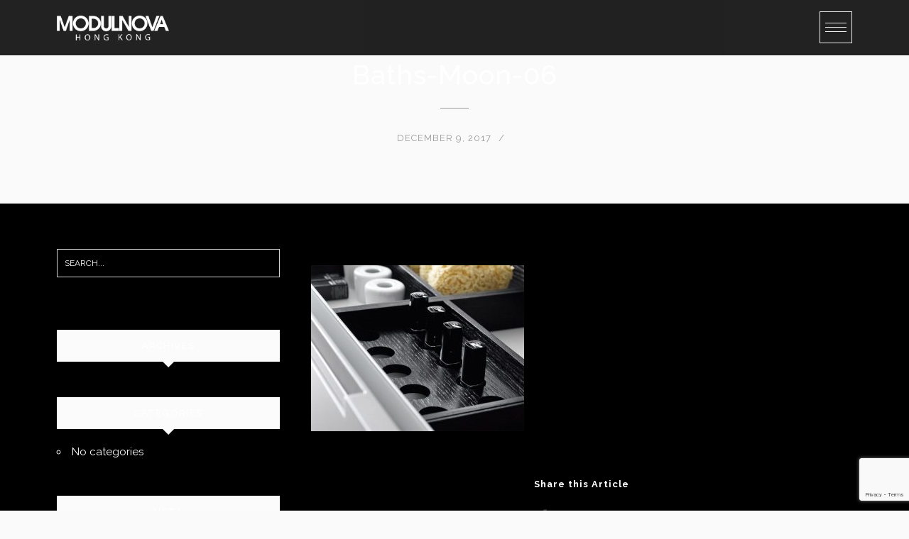

--- FILE ---
content_type: text/html; charset=UTF-8
request_url: https://modulnova.hk/series/baths-frame/baths-moon-06/
body_size: 21061
content:
<!DOCTYPE html>
<html lang="en-HK">
<head>
<meta charset="UTF-8">
<meta name="viewport" content="width=device-width, initial-scale=1">
<link rel="profile" href="https://gmpg.org/xfn/11">
<link rel="pingback" href="https://modulnova.hk/xmlrpc.php">

<meta name='robots' content='index, follow, max-image-preview:large, max-snippet:-1, max-video-preview:-1' />
	<!-- Pixel Cat Facebook Pixel Code -->
	<script>
	!function(f,b,e,v,n,t,s){if(f.fbq)return;n=f.fbq=function(){n.callMethod?
	n.callMethod.apply(n,arguments):n.queue.push(arguments)};if(!f._fbq)f._fbq=n;
	n.push=n;n.loaded=!0;n.version='2.0';n.queue=[];t=b.createElement(e);t.async=!0;
	t.src=v;s=b.getElementsByTagName(e)[0];s.parentNode.insertBefore(t,s)}(window,
	document,'script','https://connect.facebook.net/en_US/fbevents.js' );
	fbq( 'init', '2191948594365522' );	</script>
	<!-- DO NOT MODIFY -->
	<!-- End Facebook Pixel Code -->
	
	<!-- This site is optimized with the Yoast SEO plugin v21.8 - https://yoast.com/wordpress/plugins/seo/ -->
	<title>Baths-Moon-06 - Modulnova</title>
	<link rel="canonical" href="https://modulnova.hk/series/baths-frame/baths-moon-06/" />
	<meta property="og:locale" content="en_GB" />
	<meta property="og:type" content="article" />
	<meta property="og:title" content="Baths-Moon-06 - Modulnova" />
	<meta property="og:url" content="https://modulnova.hk/series/baths-frame/baths-moon-06/" />
	<meta property="og:site_name" content="Modulnova" />
	<meta property="og:image" content="https://modulnova.hk/series/baths-frame/baths-moon-06" />
	<meta property="og:image:width" content="1200" />
	<meta property="og:image:height" content="935" />
	<meta property="og:image:type" content="image/jpeg" />
	<meta name="twitter:card" content="summary_large_image" />
	<script type="application/ld+json" class="yoast-schema-graph">{"@context":"https://schema.org","@graph":[{"@type":"WebPage","@id":"https://modulnova.hk/series/baths-frame/baths-moon-06/","url":"https://modulnova.hk/series/baths-frame/baths-moon-06/","name":"Baths-Moon-06 - Modulnova","isPartOf":{"@id":"https://modulnova.hk/#website"},"primaryImageOfPage":{"@id":"https://modulnova.hk/series/baths-frame/baths-moon-06/#primaryimage"},"image":{"@id":"https://modulnova.hk/series/baths-frame/baths-moon-06/#primaryimage"},"thumbnailUrl":"https://modulnova.hk/wp-content/uploads/2017/11/Baths-Moon-06.jpg","datePublished":"2017-12-09T12:32:19+00:00","dateModified":"2017-12-09T12:32:19+00:00","breadcrumb":{"@id":"https://modulnova.hk/series/baths-frame/baths-moon-06/#breadcrumb"},"inLanguage":"en-GB","potentialAction":[{"@type":"ReadAction","target":["https://modulnova.hk/series/baths-frame/baths-moon-06/"]}]},{"@type":"ImageObject","inLanguage":"en-GB","@id":"https://modulnova.hk/series/baths-frame/baths-moon-06/#primaryimage","url":"https://modulnova.hk/wp-content/uploads/2017/11/Baths-Moon-06.jpg","contentUrl":"https://modulnova.hk/wp-content/uploads/2017/11/Baths-Moon-06.jpg","width":1200,"height":935},{"@type":"BreadcrumbList","@id":"https://modulnova.hk/series/baths-frame/baths-moon-06/#breadcrumb","itemListElement":[{"@type":"ListItem","position":1,"name":"Home","item":"https://modulnova.hk/"},{"@type":"ListItem","position":2,"name":"Frame","item":"https://modulnova.hk/series/baths-frame/"},{"@type":"ListItem","position":3,"name":"Baths-Moon-06"}]},{"@type":"WebSite","@id":"https://modulnova.hk/#website","url":"https://modulnova.hk/","name":"Modulnova","description":"","publisher":{"@id":"https://modulnova.hk/#organization"},"potentialAction":[{"@type":"SearchAction","target":{"@type":"EntryPoint","urlTemplate":"https://modulnova.hk/?s={search_term_string}"},"query-input":"required name=search_term_string"}],"inLanguage":"en-GB"},{"@type":"Organization","@id":"https://modulnova.hk/#organization","name":"Modulnova","url":"https://modulnova.hk/","logo":{"@type":"ImageObject","inLanguage":"en-GB","@id":"https://modulnova.hk/#/schema/logo/image/","url":"https://modulnova.hk/wp-content/uploads/2017/11/Modulnova-LogoV2.png","contentUrl":"https://modulnova.hk/wp-content/uploads/2017/11/Modulnova-LogoV2.png","width":619,"height":70,"caption":"Modulnova"},"image":{"@id":"https://modulnova.hk/#/schema/logo/image/"}}]}</script>
	<!-- / Yoast SEO plugin. -->


<link rel='dns-prefetch' href='//player.vimeo.com' />
<link rel='dns-prefetch' href='//platform-api.sharethis.com' />
<link rel='dns-prefetch' href='//fonts.googleapis.com' />
<link rel="alternate" type="application/rss+xml" title="Modulnova &raquo; Feed" href="https://modulnova.hk/feed/" />
<script type="text/javascript">
window._wpemojiSettings = {"baseUrl":"https:\/\/s.w.org\/images\/core\/emoji\/14.0.0\/72x72\/","ext":".png","svgUrl":"https:\/\/s.w.org\/images\/core\/emoji\/14.0.0\/svg\/","svgExt":".svg","source":{"concatemoji":"https:\/\/modulnova.hk\/wp-includes\/js\/wp-emoji-release.min.js?ver=6.2.8"}};
/*! This file is auto-generated */
!function(e,a,t){var n,r,o,i=a.createElement("canvas"),p=i.getContext&&i.getContext("2d");function s(e,t){p.clearRect(0,0,i.width,i.height),p.fillText(e,0,0);e=i.toDataURL();return p.clearRect(0,0,i.width,i.height),p.fillText(t,0,0),e===i.toDataURL()}function c(e){var t=a.createElement("script");t.src=e,t.defer=t.type="text/javascript",a.getElementsByTagName("head")[0].appendChild(t)}for(o=Array("flag","emoji"),t.supports={everything:!0,everythingExceptFlag:!0},r=0;r<o.length;r++)t.supports[o[r]]=function(e){if(p&&p.fillText)switch(p.textBaseline="top",p.font="600 32px Arial",e){case"flag":return s("\ud83c\udff3\ufe0f\u200d\u26a7\ufe0f","\ud83c\udff3\ufe0f\u200b\u26a7\ufe0f")?!1:!s("\ud83c\uddfa\ud83c\uddf3","\ud83c\uddfa\u200b\ud83c\uddf3")&&!s("\ud83c\udff4\udb40\udc67\udb40\udc62\udb40\udc65\udb40\udc6e\udb40\udc67\udb40\udc7f","\ud83c\udff4\u200b\udb40\udc67\u200b\udb40\udc62\u200b\udb40\udc65\u200b\udb40\udc6e\u200b\udb40\udc67\u200b\udb40\udc7f");case"emoji":return!s("\ud83e\udef1\ud83c\udffb\u200d\ud83e\udef2\ud83c\udfff","\ud83e\udef1\ud83c\udffb\u200b\ud83e\udef2\ud83c\udfff")}return!1}(o[r]),t.supports.everything=t.supports.everything&&t.supports[o[r]],"flag"!==o[r]&&(t.supports.everythingExceptFlag=t.supports.everythingExceptFlag&&t.supports[o[r]]);t.supports.everythingExceptFlag=t.supports.everythingExceptFlag&&!t.supports.flag,t.DOMReady=!1,t.readyCallback=function(){t.DOMReady=!0},t.supports.everything||(n=function(){t.readyCallback()},a.addEventListener?(a.addEventListener("DOMContentLoaded",n,!1),e.addEventListener("load",n,!1)):(e.attachEvent("onload",n),a.attachEvent("onreadystatechange",function(){"complete"===a.readyState&&t.readyCallback()})),(e=t.source||{}).concatemoji?c(e.concatemoji):e.wpemoji&&e.twemoji&&(c(e.twemoji),c(e.wpemoji)))}(window,document,window._wpemojiSettings);
</script>
<style type="text/css">
img.wp-smiley,
img.emoji {
	display: inline !important;
	border: none !important;
	box-shadow: none !important;
	height: 1em !important;
	width: 1em !important;
	margin: 0 0.07em !important;
	vertical-align: -0.1em !important;
	background: none !important;
	padding: 0 !important;
}
</style>
	<link rel='stylesheet' id='formidable-css' href='https://modulnova.hk/wp-content/plugins/formidable/css/formidableforms.css?ver=1231456' type='text/css' media='all' />
<style id='cf-frontend-style-inline-css' type='text/css'>
@font-face {
	font-family: 'aqua_grotesqueregular';
	font-weight: 600;
	font-display: auto;
	src: url('https://modulnova.hk/wp-content/uploads/2022/10/aqua.ttf') format('truetype');
}
@font-face {
	font-family: 'aqua_grotesqueregular';
	font-weight: 100;
	font-display: auto;
	src: url('https://modulnova.hk/wp-content/uploads/2022/10/aqua.ttf') format('truetype');
}
</style>
<link rel='stylesheet' id='wp-block-library-css' href='https://modulnova.hk/wp-includes/css/dist/block-library/style.min.css?ver=6.2.8' type='text/css' media='all' />
<link rel='stylesheet' id='classic-theme-styles-css' href='https://modulnova.hk/wp-includes/css/classic-themes.min.css?ver=6.2.8' type='text/css' media='all' />
<style id='global-styles-inline-css' type='text/css'>
body{--wp--preset--color--black: #000000;--wp--preset--color--cyan-bluish-gray: #abb8c3;--wp--preset--color--white: #ffffff;--wp--preset--color--pale-pink: #f78da7;--wp--preset--color--vivid-red: #cf2e2e;--wp--preset--color--luminous-vivid-orange: #ff6900;--wp--preset--color--luminous-vivid-amber: #fcb900;--wp--preset--color--light-green-cyan: #7bdcb5;--wp--preset--color--vivid-green-cyan: #00d084;--wp--preset--color--pale-cyan-blue: #8ed1fc;--wp--preset--color--vivid-cyan-blue: #0693e3;--wp--preset--color--vivid-purple: #9b51e0;--wp--preset--gradient--vivid-cyan-blue-to-vivid-purple: linear-gradient(135deg,rgba(6,147,227,1) 0%,rgb(155,81,224) 100%);--wp--preset--gradient--light-green-cyan-to-vivid-green-cyan: linear-gradient(135deg,rgb(122,220,180) 0%,rgb(0,208,130) 100%);--wp--preset--gradient--luminous-vivid-amber-to-luminous-vivid-orange: linear-gradient(135deg,rgba(252,185,0,1) 0%,rgba(255,105,0,1) 100%);--wp--preset--gradient--luminous-vivid-orange-to-vivid-red: linear-gradient(135deg,rgba(255,105,0,1) 0%,rgb(207,46,46) 100%);--wp--preset--gradient--very-light-gray-to-cyan-bluish-gray: linear-gradient(135deg,rgb(238,238,238) 0%,rgb(169,184,195) 100%);--wp--preset--gradient--cool-to-warm-spectrum: linear-gradient(135deg,rgb(74,234,220) 0%,rgb(151,120,209) 20%,rgb(207,42,186) 40%,rgb(238,44,130) 60%,rgb(251,105,98) 80%,rgb(254,248,76) 100%);--wp--preset--gradient--blush-light-purple: linear-gradient(135deg,rgb(255,206,236) 0%,rgb(152,150,240) 100%);--wp--preset--gradient--blush-bordeaux: linear-gradient(135deg,rgb(254,205,165) 0%,rgb(254,45,45) 50%,rgb(107,0,62) 100%);--wp--preset--gradient--luminous-dusk: linear-gradient(135deg,rgb(255,203,112) 0%,rgb(199,81,192) 50%,rgb(65,88,208) 100%);--wp--preset--gradient--pale-ocean: linear-gradient(135deg,rgb(255,245,203) 0%,rgb(182,227,212) 50%,rgb(51,167,181) 100%);--wp--preset--gradient--electric-grass: linear-gradient(135deg,rgb(202,248,128) 0%,rgb(113,206,126) 100%);--wp--preset--gradient--midnight: linear-gradient(135deg,rgb(2,3,129) 0%,rgb(40,116,252) 100%);--wp--preset--duotone--dark-grayscale: url('#wp-duotone-dark-grayscale');--wp--preset--duotone--grayscale: url('#wp-duotone-grayscale');--wp--preset--duotone--purple-yellow: url('#wp-duotone-purple-yellow');--wp--preset--duotone--blue-red: url('#wp-duotone-blue-red');--wp--preset--duotone--midnight: url('#wp-duotone-midnight');--wp--preset--duotone--magenta-yellow: url('#wp-duotone-magenta-yellow');--wp--preset--duotone--purple-green: url('#wp-duotone-purple-green');--wp--preset--duotone--blue-orange: url('#wp-duotone-blue-orange');--wp--preset--font-size--small: 13px;--wp--preset--font-size--medium: 20px;--wp--preset--font-size--large: 36px;--wp--preset--font-size--x-large: 42px;--wp--preset--spacing--20: 0.44rem;--wp--preset--spacing--30: 0.67rem;--wp--preset--spacing--40: 1rem;--wp--preset--spacing--50: 1.5rem;--wp--preset--spacing--60: 2.25rem;--wp--preset--spacing--70: 3.38rem;--wp--preset--spacing--80: 5.06rem;--wp--preset--shadow--natural: 6px 6px 9px rgba(0, 0, 0, 0.2);--wp--preset--shadow--deep: 12px 12px 50px rgba(0, 0, 0, 0.4);--wp--preset--shadow--sharp: 6px 6px 0px rgba(0, 0, 0, 0.2);--wp--preset--shadow--outlined: 6px 6px 0px -3px rgba(255, 255, 255, 1), 6px 6px rgba(0, 0, 0, 1);--wp--preset--shadow--crisp: 6px 6px 0px rgba(0, 0, 0, 1);}:where(.is-layout-flex){gap: 0.5em;}body .is-layout-flow > .alignleft{float: left;margin-inline-start: 0;margin-inline-end: 2em;}body .is-layout-flow > .alignright{float: right;margin-inline-start: 2em;margin-inline-end: 0;}body .is-layout-flow > .aligncenter{margin-left: auto !important;margin-right: auto !important;}body .is-layout-constrained > .alignleft{float: left;margin-inline-start: 0;margin-inline-end: 2em;}body .is-layout-constrained > .alignright{float: right;margin-inline-start: 2em;margin-inline-end: 0;}body .is-layout-constrained > .aligncenter{margin-left: auto !important;margin-right: auto !important;}body .is-layout-constrained > :where(:not(.alignleft):not(.alignright):not(.alignfull)){max-width: var(--wp--style--global--content-size);margin-left: auto !important;margin-right: auto !important;}body .is-layout-constrained > .alignwide{max-width: var(--wp--style--global--wide-size);}body .is-layout-flex{display: flex;}body .is-layout-flex{flex-wrap: wrap;align-items: center;}body .is-layout-flex > *{margin: 0;}:where(.wp-block-columns.is-layout-flex){gap: 2em;}.has-black-color{color: var(--wp--preset--color--black) !important;}.has-cyan-bluish-gray-color{color: var(--wp--preset--color--cyan-bluish-gray) !important;}.has-white-color{color: var(--wp--preset--color--white) !important;}.has-pale-pink-color{color: var(--wp--preset--color--pale-pink) !important;}.has-vivid-red-color{color: var(--wp--preset--color--vivid-red) !important;}.has-luminous-vivid-orange-color{color: var(--wp--preset--color--luminous-vivid-orange) !important;}.has-luminous-vivid-amber-color{color: var(--wp--preset--color--luminous-vivid-amber) !important;}.has-light-green-cyan-color{color: var(--wp--preset--color--light-green-cyan) !important;}.has-vivid-green-cyan-color{color: var(--wp--preset--color--vivid-green-cyan) !important;}.has-pale-cyan-blue-color{color: var(--wp--preset--color--pale-cyan-blue) !important;}.has-vivid-cyan-blue-color{color: var(--wp--preset--color--vivid-cyan-blue) !important;}.has-vivid-purple-color{color: var(--wp--preset--color--vivid-purple) !important;}.has-black-background-color{background-color: var(--wp--preset--color--black) !important;}.has-cyan-bluish-gray-background-color{background-color: var(--wp--preset--color--cyan-bluish-gray) !important;}.has-white-background-color{background-color: var(--wp--preset--color--white) !important;}.has-pale-pink-background-color{background-color: var(--wp--preset--color--pale-pink) !important;}.has-vivid-red-background-color{background-color: var(--wp--preset--color--vivid-red) !important;}.has-luminous-vivid-orange-background-color{background-color: var(--wp--preset--color--luminous-vivid-orange) !important;}.has-luminous-vivid-amber-background-color{background-color: var(--wp--preset--color--luminous-vivid-amber) !important;}.has-light-green-cyan-background-color{background-color: var(--wp--preset--color--light-green-cyan) !important;}.has-vivid-green-cyan-background-color{background-color: var(--wp--preset--color--vivid-green-cyan) !important;}.has-pale-cyan-blue-background-color{background-color: var(--wp--preset--color--pale-cyan-blue) !important;}.has-vivid-cyan-blue-background-color{background-color: var(--wp--preset--color--vivid-cyan-blue) !important;}.has-vivid-purple-background-color{background-color: var(--wp--preset--color--vivid-purple) !important;}.has-black-border-color{border-color: var(--wp--preset--color--black) !important;}.has-cyan-bluish-gray-border-color{border-color: var(--wp--preset--color--cyan-bluish-gray) !important;}.has-white-border-color{border-color: var(--wp--preset--color--white) !important;}.has-pale-pink-border-color{border-color: var(--wp--preset--color--pale-pink) !important;}.has-vivid-red-border-color{border-color: var(--wp--preset--color--vivid-red) !important;}.has-luminous-vivid-orange-border-color{border-color: var(--wp--preset--color--luminous-vivid-orange) !important;}.has-luminous-vivid-amber-border-color{border-color: var(--wp--preset--color--luminous-vivid-amber) !important;}.has-light-green-cyan-border-color{border-color: var(--wp--preset--color--light-green-cyan) !important;}.has-vivid-green-cyan-border-color{border-color: var(--wp--preset--color--vivid-green-cyan) !important;}.has-pale-cyan-blue-border-color{border-color: var(--wp--preset--color--pale-cyan-blue) !important;}.has-vivid-cyan-blue-border-color{border-color: var(--wp--preset--color--vivid-cyan-blue) !important;}.has-vivid-purple-border-color{border-color: var(--wp--preset--color--vivid-purple) !important;}.has-vivid-cyan-blue-to-vivid-purple-gradient-background{background: var(--wp--preset--gradient--vivid-cyan-blue-to-vivid-purple) !important;}.has-light-green-cyan-to-vivid-green-cyan-gradient-background{background: var(--wp--preset--gradient--light-green-cyan-to-vivid-green-cyan) !important;}.has-luminous-vivid-amber-to-luminous-vivid-orange-gradient-background{background: var(--wp--preset--gradient--luminous-vivid-amber-to-luminous-vivid-orange) !important;}.has-luminous-vivid-orange-to-vivid-red-gradient-background{background: var(--wp--preset--gradient--luminous-vivid-orange-to-vivid-red) !important;}.has-very-light-gray-to-cyan-bluish-gray-gradient-background{background: var(--wp--preset--gradient--very-light-gray-to-cyan-bluish-gray) !important;}.has-cool-to-warm-spectrum-gradient-background{background: var(--wp--preset--gradient--cool-to-warm-spectrum) !important;}.has-blush-light-purple-gradient-background{background: var(--wp--preset--gradient--blush-light-purple) !important;}.has-blush-bordeaux-gradient-background{background: var(--wp--preset--gradient--blush-bordeaux) !important;}.has-luminous-dusk-gradient-background{background: var(--wp--preset--gradient--luminous-dusk) !important;}.has-pale-ocean-gradient-background{background: var(--wp--preset--gradient--pale-ocean) !important;}.has-electric-grass-gradient-background{background: var(--wp--preset--gradient--electric-grass) !important;}.has-midnight-gradient-background{background: var(--wp--preset--gradient--midnight) !important;}.has-small-font-size{font-size: var(--wp--preset--font-size--small) !important;}.has-medium-font-size{font-size: var(--wp--preset--font-size--medium) !important;}.has-large-font-size{font-size: var(--wp--preset--font-size--large) !important;}.has-x-large-font-size{font-size: var(--wp--preset--font-size--x-large) !important;}
.wp-block-navigation a:where(:not(.wp-element-button)){color: inherit;}
:where(.wp-block-columns.is-layout-flex){gap: 2em;}
.wp-block-pullquote{font-size: 1.5em;line-height: 1.6;}
</style>
<link rel='stylesheet' id='contact-form-7-css' href='https://modulnova.hk/wp-content/plugins/contact-form-7/includes/css/styles.css?ver=5.8.6' type='text/css' media='all' />
<link rel='stylesheet' id='dt-extend-vc-css' href='https://modulnova.hk/wp-content/plugins/delicious-addons/extend-vc/core/assets/css/delicious-extend-vc.css?ver=6.2.8' type='text/css' media='all' />
<link rel='stylesheet' id='dt-css-plugins-css' href='https://modulnova.hk/wp-content/plugins/delicious-addons/extend-vc/core/assets/css/delicious-plugins.css?ver=6.2.8' type='text/css' media='all' />
<!--[if lte IE 10]>
<link rel='stylesheet' id='dt-ie-hacks-css' href='https://modulnova.hk/wp-content/plugins/delicious-addons/extend-vc/core/assets/css/ie.css?ver=6.2.8' type='text/css' media='all' />
<![endif]-->
<link rel='stylesheet' id='dashicons-css' href='https://modulnova.hk/wp-includes/css/dashicons.min.css?ver=6.2.8' type='text/css' media='all' />
<link rel='stylesheet' id='simple-slideout-menu_styles-css' href='https://modulnova.hk/wp-content/plugins/simple-slideout-menu/assets/css/simple.slideout-menu.min.css?ver=6.2.8' type='text/css' media='all' />
<link rel='stylesheet' id='vidbgpro-frontend-style-css' href='https://modulnova.hk/wp-content/plugins/video-background-pro/dist/videobackgroundpro.css?ver=4.1.0' type='text/css' media='all' />
<link rel='stylesheet' id='stag-style-css' href='https://modulnova.hk/wp-content/themes/stag-child/style.css?ver=6.2.8' type='text/css' media='all' />
<style id='stag-style-inline-css' type='text/css'>
.logo img, .initial-state .logo img{
    height: 35px !important;
    width: auto !important;
}

.about-textbox {
    padding: 20px 50px !important;
}

.about-hk-textbox {
    padding: 15px 50px !important;
}

.visible-xs {
    display: none;
}

.hidden-xs {
    display: block;
}

.site-footer #social li a {
    color: #aaa !important;
}

html .site-footer {
    background-color: #000 !important;
}

.footer-logo img {
    max-height: 40px;
    width: auto;
}

.portfolio .grid-item-on-hover h3 a {
    color: #b30000;
}

.wpcf7 {
    text-align: left;
}

.wpcf7 select {
    border-top: none;
    border-right: none;
    border-left: none;
    padding-left: 0;
    padding-right: 0;
    width: 100%;
}

div#ux_div_map_canvas_front_end_3346 {
    border: none !important;
    margin-top: 0px !important;
}

.menu-fixer {
    display: none;
}

.flags_language_selector.light-header{
    display: none;
}

.vc-hoverbox-inner {
    min-height: 100px !important;
}

.portfolio .grid-item-on-hover .grid-item-cat {
    display: none;
}


@media (max-width: 1224px) {
    .about-textbox {
        padding: 50px 20px !important;
    }
    .about-hk-textbox {
        padding: 5px 20px !important;
    }
}

@media (max-width: 992px){
    .about-textbox {
        padding: 10px !important;
    }
    
    .about-hk-textbox {
        padding: 0px !important;
    }
    
    .vc-hoverbox-inner {
        min-height: 70px !important;
    }
}

@media (max-width: 768px){
    .visible-xs {
        display: block;
    }
    
    
    .hidden-xs {
        display: none;
    }
    
    .about-textbox, .about-hk-textbox {
        padding: 10px 0px !important;
    }
    
    .margin-top-reduce-30.vc_custom_1511774207745 {
        margin-top: 0px !important;
    }
    
    .vc_row .margin-top-reduce-30 {
        margin-top: -30px !important;
    }
    
    .margin-top-reduce-30 .vc_col-xs-6{
        margin-top: 30px !important;
    }
    .vc-hoverbox-inner {
        min-height: 100px !important;
    }
    
    
    
    
}
.dt-button.featured,input[type=submit].solid,input[type=reset].solid,input[type=button].solid{background:#999999;border-color:#999999}input[type=submit]:hover,input[type=reset]:hover,input[type=button]:hover{border-color:#999999; background: #999999}button:hover{border-color:#999999;background-color:#999999}.dt-button.button-primary:focus,.dt-button.button-primary:hover,button.button-primary:focus,button.button-primary:hover,input[type=submit].button-primary:focus,input[type=submit].button-primary:hover,input[type=reset].button-primary:focus,input[type=reset].button-primary:hover,input[type=button].button-primary:focus,input[type=button].button-primary:hover{color:#fff;background-color:#999999;border-color:#999999}.author-bio .author-description h3 a:hover,.main-navigation a:hover,.main-navigation.dark-header a:hover,.nav-links a:hover,.pagenav a:hover,.pagenav span.current,a{color:#999999}#spinner:before{border-top:2px solid #999999;border-left:2px solid #999999}#comments .commentwrap .metacomment a.comment-reply-link{border:1px solid}#comments .commentwrap .metacomment a.comment-reply-link:hover{color:#fff;background:#999999;border-color:#999999}.dt-hexagon i,.dt-hexagon span,.dt-services-grid .delicious-service .delicious-service-icon,.entry-header h1.entry-title a:hover,.entry-header h2.entry-title a:hover,.member-wrapper .member-info .member-meta span,.page-template-template-blog .grid-content .has-post-thumbnail .post-overlay:hover .cat-links a:hover,.page-template-template-blog .grid-content .has-post-thumbnail .post-overlay:hover .entry-header h2.entry-title a:hover,.portfolio .grid-item-on-hover h3 a:hover,.process-item-title .pi-title,.projnav li span:hover,.svg-title span,.testimonial-position,.thin-fill .dt-service-icon,.widget-area a:hover{color:#999999}.no-fill .dt-service-icon * { color:#999999 }#comments #cancel-comment-reply-link{border:1px solid}#comments #cancel-comment-reply-link:hover{background:#999999;border-color:#999999}.site-footer #social li a:hover, #headersocial li a:hover,.widget-area .tagcloud a:hover{background-color:#999999;border-color:#999999}#dt-social-widget li a:hover{background:#999999}html .mc4wp-form .form-wrapper input[type=submit]:hover{background-color:#999999}.share-options a:hover{background:#999999}.dt-hexagon,.dt-hexagon:before{border-right:2px solid #999999}.dt-hexagon,.dt-hexagon:after{border-left:2px solid #999999}.dt-hexagon:before{border-top:2px solid #999999}.dt-hexagon:after{border-bottom:2px solid #999999}.dt-hexagon:hover{background-color:#999999}.bold-fill .dt-service-icon i,.bold-fill .dt-service-icon span,.circle-wrapper,.svg-title svg{border:1px solid}.svg-title svg path,.svg-title svg polygon,.svg-title svg rect{fill:#999999}.clients-carousel .owl-dot.active,.testimonials-carousel .owl-dot.active,.twitter-carousel .owl-dot.active{background:#999999;border-color:#999999}.thin-fill .dt-service-icon{border:1px solid}.main-navigation ul ul li.current-menu-item a, .dt-blog-carousel h3.entry-title a:hover{color: #999999}.dt-blog-carousel a.excerpt-read-more span:hover{color: #999999;border-color: #999999}.dt-blog-carousel .post-thumbnail .post-icon{background: #999999;} html .member-wrapper .member-info .member-social ul li a:hover,.skillbar-bar,.work-cta:hover{background: #999999;}::-webkit-scrollbar-thumb:hover{background: #999999;}.pagenav span.current,.pagenav a:hover{border-color:#999999;}.contact-footer span[class*="icon-"],.contact-footer a:hover{color: #999999;}.text-on-thumbnail .grid-item-on-hover.style-2 .grid-text{background: #999999 !important;}html ul.dt-tabs li:hover, html ul.dt-tabs li.current span.dt-tab-title , html ul.dt-tabs li.current span.dt-tab-count, .dt-breadcrumbs a, .dt-play-video a:hover, html .contact-footer span[class*="icon-"], aside[id^="woocommerce_"] li a:hover, html .woocommerce ul.products li.product a h3:hover, html .portfolio.portfolio-layout-mosaic li .dt-awesome-project h3 a:hover {color: #999999;}html a.cat-trigger, html .portfolio.portfolio-layout-mosaic li .dt-awesome-project h3 a:after, html .bold-fill .dt-service-icon i, html .bold-fill .dt-service-icon span {background: #999999;} html .thin-fill .dt-service-icon span, html .thin-fill .dt-service-icon i { border-color: #999999; color: #999999; }
html body {background: #fafafa;}#wrapper {background: #ffffff;}
#header { padding-top: 16px; padding-bottom: 16px;  }
.logo img, .initial-state .logo img{
    height: 35px !important;
    width: auto !important;
}

.about-textbox {
    padding: 20px 50px !important;
}

.about-hk-textbox {
    padding: 15px 50px !important;
}

.visible-xs {
    display: none;
}

.hidden-xs {
    display: block;
}

.site-footer #social li a {
    color: #aaa !important;
}

html .site-footer {
    background-color: #000 !important;
}

.footer-logo img {
    max-height: 40px;
    width: auto;
}

.portfolio .grid-item-on-hover h3 a {
    color: #b30000;
}

.wpcf7 {
    text-align: left;
}

.wpcf7 select {
    border-top: none;
    border-right: none;
    border-left: none;
    padding-left: 0;
    padding-right: 0;
    width: 100%;
}

div#ux_div_map_canvas_front_end_3346 {
    border: none !important;
    margin-top: 0px !important;
}

.menu-fixer {
    display: none;
}

.flags_language_selector.light-header{
    display: none;
}

.vc-hoverbox-inner {
    min-height: 100px !important;
}

.portfolio .grid-item-on-hover .grid-item-cat {
    display: none;
}


@media (max-width: 1224px) {
    .about-textbox {
        padding: 50px 20px !important;
    }
    .about-hk-textbox {
        padding: 5px 20px !important;
    }
}

@media (max-width: 992px){
    .about-textbox {
        padding: 10px !important;
    }
    
    .about-hk-textbox {
        padding: 0px !important;
    }
    
    .vc-hoverbox-inner {
        min-height: 70px !important;
    }
}

@media (max-width: 768px){
    .visible-xs {
        display: block;
    }
    
    
    .hidden-xs {
        display: none;
    }
    
    .about-textbox, .about-hk-textbox {
        padding: 10px 0px !important;
    }
    
    .margin-top-reduce-30.vc_custom_1511774207745 {
        margin-top: 0px !important;
    }
    
    .vc_row .margin-top-reduce-30 {
        margin-top: -30px !important;
    }
    
    .margin-top-reduce-30 .vc_col-xs-6{
        margin-top: 30px !important;
    }
    .vc-hoverbox-inner {
        min-height: 100px !important;
    }
    
    
    
    
}
.dt-button.featured,input[type=submit].solid,input[type=reset].solid,input[type=button].solid{background:#999999;border-color:#999999}input[type=submit]:hover,input[type=reset]:hover,input[type=button]:hover{border-color:#999999; background: #999999}button:hover{border-color:#999999;background-color:#999999}.dt-button.button-primary:focus,.dt-button.button-primary:hover,button.button-primary:focus,button.button-primary:hover,input[type=submit].button-primary:focus,input[type=submit].button-primary:hover,input[type=reset].button-primary:focus,input[type=reset].button-primary:hover,input[type=button].button-primary:focus,input[type=button].button-primary:hover{color:#fff;background-color:#999999;border-color:#999999}.author-bio .author-description h3 a:hover,.main-navigation a:hover,.main-navigation.dark-header a:hover,.nav-links a:hover,.pagenav a:hover,.pagenav span.current,a{color:#999999}#spinner:before{border-top:2px solid #999999;border-left:2px solid #999999}#comments .commentwrap .metacomment a.comment-reply-link{border:1px solid}#comments .commentwrap .metacomment a.comment-reply-link:hover{color:#fff;background:#999999;border-color:#999999}.dt-hexagon i,.dt-hexagon span,.dt-services-grid .delicious-service .delicious-service-icon,.entry-header h1.entry-title a:hover,.entry-header h2.entry-title a:hover,.member-wrapper .member-info .member-meta span,.page-template-template-blog .grid-content .has-post-thumbnail .post-overlay:hover .cat-links a:hover,.page-template-template-blog .grid-content .has-post-thumbnail .post-overlay:hover .entry-header h2.entry-title a:hover,.portfolio .grid-item-on-hover h3 a:hover,.process-item-title .pi-title,.projnav li span:hover,.svg-title span,.testimonial-position,.thin-fill .dt-service-icon,.widget-area a:hover{color:#999999}.no-fill .dt-service-icon * { color:#999999 }#comments #cancel-comment-reply-link{border:1px solid}#comments #cancel-comment-reply-link:hover{background:#999999;border-color:#999999}.site-footer #social li a:hover, #headersocial li a:hover,.widget-area .tagcloud a:hover{background-color:#999999;border-color:#999999}#dt-social-widget li a:hover{background:#999999}html .mc4wp-form .form-wrapper input[type=submit]:hover{background-color:#999999}.share-options a:hover{background:#999999}.dt-hexagon,.dt-hexagon:before{border-right:2px solid #999999}.dt-hexagon,.dt-hexagon:after{border-left:2px solid #999999}.dt-hexagon:before{border-top:2px solid #999999}.dt-hexagon:after{border-bottom:2px solid #999999}.dt-hexagon:hover{background-color:#999999}.bold-fill .dt-service-icon i,.bold-fill .dt-service-icon span,.circle-wrapper,.svg-title svg{border:1px solid}.svg-title svg path,.svg-title svg polygon,.svg-title svg rect{fill:#999999}.clients-carousel .owl-dot.active,.testimonials-carousel .owl-dot.active,.twitter-carousel .owl-dot.active{background:#999999;border-color:#999999}.thin-fill .dt-service-icon{border:1px solid}.main-navigation ul ul li.current-menu-item a, .dt-blog-carousel h3.entry-title a:hover{color: #999999}.dt-blog-carousel a.excerpt-read-more span:hover{color: #999999;border-color: #999999}.dt-blog-carousel .post-thumbnail .post-icon{background: #999999;} html .member-wrapper .member-info .member-social ul li a:hover,.skillbar-bar,.work-cta:hover{background: #999999;}::-webkit-scrollbar-thumb:hover{background: #999999;}.pagenav span.current,.pagenav a:hover{border-color:#999999;}.contact-footer span[class*="icon-"],.contact-footer a:hover{color: #999999;}.text-on-thumbnail .grid-item-on-hover.style-2 .grid-text{background: #999999 !important;}html ul.dt-tabs li:hover, html ul.dt-tabs li.current span.dt-tab-title , html ul.dt-tabs li.current span.dt-tab-count, .dt-breadcrumbs a, .dt-play-video a:hover, html .contact-footer span[class*="icon-"], aside[id^="woocommerce_"] li a:hover, html .woocommerce ul.products li.product a h3:hover, html .portfolio.portfolio-layout-mosaic li .dt-awesome-project h3 a:hover {color: #999999;}html a.cat-trigger, html .portfolio.portfolio-layout-mosaic li .dt-awesome-project h3 a:after, html .bold-fill .dt-service-icon i, html .bold-fill .dt-service-icon span {background: #999999;} html .thin-fill .dt-service-icon span, html .thin-fill .dt-service-icon i { border-color: #999999; color: #999999; }
html body {background: #fafafa;}#wrapper {background: #ffffff;}
#header { padding-top: 16px; padding-bottom: 16px;  }
</style>
<link rel='stylesheet' id='fontawesome-css' href='https://modulnova.hk/wp-content/themes/stag/assets/fonts/font-awesome/css/font-awesome.css?ver=6.2.8' type='text/css' media='all' />
<link rel='stylesheet' id='et-line-css' href='https://modulnova.hk/wp-content/themes/stag/assets/fonts/et-line-font/et-line.css?ver=6.2.8' type='text/css' media='all' />
<link rel='stylesheet' id='um_modal-css' href='https://modulnova.hk/wp-content/plugins/ultimate-member/assets/css/um-modal.min.css?ver=2.10.6' type='text/css' media='all' />
<link rel='stylesheet' id='um_ui-css' href='https://modulnova.hk/wp-content/plugins/ultimate-member/assets/libs/jquery-ui/jquery-ui.min.css?ver=1.13.2' type='text/css' media='all' />
<link rel='stylesheet' id='um_tipsy-css' href='https://modulnova.hk/wp-content/plugins/ultimate-member/assets/libs/tipsy/tipsy.min.css?ver=1.0.0a' type='text/css' media='all' />
<link rel='stylesheet' id='um_raty-css' href='https://modulnova.hk/wp-content/plugins/ultimate-member/assets/libs/raty/um-raty.min.css?ver=2.6.0' type='text/css' media='all' />
<link rel='stylesheet' id='select2-css' href='https://modulnova.hk/wp-content/plugins/ultimate-member/assets/libs/select2/select2.min.css?ver=4.0.13' type='text/css' media='all' />
<link rel='stylesheet' id='um_fileupload-css' href='https://modulnova.hk/wp-content/plugins/ultimate-member/assets/css/um-fileupload.min.css?ver=2.10.6' type='text/css' media='all' />
<link rel='stylesheet' id='um_confirm-css' href='https://modulnova.hk/wp-content/plugins/ultimate-member/assets/libs/um-confirm/um-confirm.min.css?ver=1.0' type='text/css' media='all' />
<link rel='stylesheet' id='um_datetime-css' href='https://modulnova.hk/wp-content/plugins/ultimate-member/assets/libs/pickadate/default.min.css?ver=3.6.2' type='text/css' media='all' />
<link rel='stylesheet' id='um_datetime_date-css' href='https://modulnova.hk/wp-content/plugins/ultimate-member/assets/libs/pickadate/default.date.min.css?ver=3.6.2' type='text/css' media='all' />
<link rel='stylesheet' id='um_datetime_time-css' href='https://modulnova.hk/wp-content/plugins/ultimate-member/assets/libs/pickadate/default.time.min.css?ver=3.6.2' type='text/css' media='all' />
<link rel='stylesheet' id='um_fonticons_ii-css' href='https://modulnova.hk/wp-content/plugins/ultimate-member/assets/libs/legacy/fonticons/fonticons-ii.min.css?ver=2.10.6' type='text/css' media='all' />
<link rel='stylesheet' id='um_fonticons_fa-css' href='https://modulnova.hk/wp-content/plugins/ultimate-member/assets/libs/legacy/fonticons/fonticons-fa.min.css?ver=2.10.6' type='text/css' media='all' />
<link rel='stylesheet' id='um_fontawesome-css' href='https://modulnova.hk/wp-content/plugins/ultimate-member/assets/css/um-fontawesome.min.css?ver=6.5.2' type='text/css' media='all' />
<link rel='stylesheet' id='um_common-css' href='https://modulnova.hk/wp-content/plugins/ultimate-member/assets/css/common.min.css?ver=2.10.6' type='text/css' media='all' />
<link rel='stylesheet' id='um_responsive-css' href='https://modulnova.hk/wp-content/plugins/ultimate-member/assets/css/um-responsive.min.css?ver=2.10.6' type='text/css' media='all' />
<link rel='stylesheet' id='um_styles-css' href='https://modulnova.hk/wp-content/plugins/ultimate-member/assets/css/um-styles.min.css?ver=2.10.6' type='text/css' media='all' />
<link rel='stylesheet' id='um_crop-css' href='https://modulnova.hk/wp-content/plugins/ultimate-member/assets/libs/cropper/cropper.min.css?ver=1.6.1' type='text/css' media='all' />
<link rel='stylesheet' id='um_profile-css' href='https://modulnova.hk/wp-content/plugins/ultimate-member/assets/css/um-profile.min.css?ver=2.10.6' type='text/css' media='all' />
<link rel='stylesheet' id='um_account-css' href='https://modulnova.hk/wp-content/plugins/ultimate-member/assets/css/um-account.min.css?ver=2.10.6' type='text/css' media='all' />
<link rel='stylesheet' id='um_misc-css' href='https://modulnova.hk/wp-content/plugins/ultimate-member/assets/css/um-misc.min.css?ver=2.10.6' type='text/css' media='all' />
<link rel='stylesheet' id='um_default_css-css' href='https://modulnova.hk/wp-content/plugins/ultimate-member/assets/css/um-old-default.min.css?ver=2.10.6' type='text/css' media='all' />
<link rel='stylesheet' id='redux-google-fonts-stag_redux_data-css' href='https://fonts.googleapis.com/css?family=Raleway%3A100%2C200%2C300%2C400%2C500%2C600%2C700%2C800%2C900&#038;subset=latin&#038;ver=1668501476' type='text/css' media='all' />
<script type="text/javascript">
            window._nslDOMReady = (function () {
                const executedCallbacks = new Set();
            
                return function (callback) {
                    /**
                    * Third parties might dispatch DOMContentLoaded events, so we need to ensure that we only run our callback once!
                    */
                    if (executedCallbacks.has(callback)) return;
            
                    const wrappedCallback = function () {
                        if (executedCallbacks.has(callback)) return;
                        executedCallbacks.add(callback);
                        callback();
                    };
            
                    if (document.readyState === "complete" || document.readyState === "interactive") {
                        wrappedCallback();
                    } else {
                        document.addEventListener("DOMContentLoaded", wrappedCallback);
                    }
                };
            })();
        </script><!--n2css--><!--n2js--><script type='text/javascript' src='https://modulnova.hk/wp-includes/js/jquery/jquery.min.js?ver=3.6.4' id='jquery-core-js'></script>
<script type='text/javascript' src='https://modulnova.hk/wp-includes/js/jquery/jquery-migrate.min.js?ver=3.4.0' id='jquery-migrate-js'></script>
<script type='text/javascript' src='https://player.vimeo.com/api/player.js?ver=6.2.8' id='vidbgpro-vimeo-js'></script>
<script type='text/javascript' src='https://modulnova.hk/wp-content/themes/stag/assets/js/plugins/jquery.queryloader2.js?ver=1.0' id='stag-qloader-js'></script>
<script type='text/javascript' id='stag-custom-loader-js-extra'>
/* <![CDATA[ */
var stag_loader = {"stag_bcolor":"#999999"};
var stag_loader = {"stag_bcolor":"#999999"};
/* ]]> */
</script>
<script type='text/javascript' src='https://modulnova.hk/wp-content/themes/stag/assets/js/custom-loader.js?ver=1.0' id='stag-custom-loader-js'></script>
<script type='text/javascript' src='//platform-api.sharethis.com/js/sharethis.js#source=googleanalytics-wordpress#product=ga&#038;property=636cc3684a5f23001259360d' id='googleanalytics-platform-sharethis-js'></script>
<script type='text/javascript' src='https://modulnova.hk/wp-content/plugins/ultimate-member/assets/js/um-gdpr.min.js?ver=2.10.6' id='um-gdpr-js'></script>
<link rel="https://api.w.org/" href="https://modulnova.hk/wp-json/" /><link rel="alternate" type="application/json" href="https://modulnova.hk/wp-json/wp/v2/media/4585" /><link rel="EditURI" type="application/rsd+xml" title="RSD" href="https://modulnova.hk/xmlrpc.php?rsd" />
<link rel="wlwmanifest" type="application/wlwmanifest+xml" href="https://modulnova.hk/wp-includes/wlwmanifest.xml" />
<meta name="generator" content="WordPress 6.2.8" />
<link rel='shortlink' href='https://modulnova.hk/?p=4585' />
<link rel="alternate" type="application/json+oembed" href="https://modulnova.hk/wp-json/oembed/1.0/embed?url=https%3A%2F%2Fmodulnova.hk%2Fseries%2Fbaths-frame%2Fbaths-moon-06%2F" />
<link rel="alternate" type="text/xml+oembed" href="https://modulnova.hk/wp-json/oembed/1.0/embed?url=https%3A%2F%2Fmodulnova.hk%2Fseries%2Fbaths-frame%2Fbaths-moon-06%2F&#038;format=xml" />
				<style>
					.simple-slideout-menu-panel {
						background: #000000;
						max-width: 311px;
						color: #ffffff !important;
					}

					.simple-slideout-menu-panel.shadow {
						-webkit-box-shadow: 0 0 15px 0 rgba(0,0,0,0.5);
    					box-shadow: 0 0 15px 0 rgba(0,0,0,0.5);
					}

					.simple-slideout-menu-panel .simple-slideout-menu-close .dashicons:before {
						width:30px;
						height:30px;
						font-size: 30px;
					}

					.simple-slideout-menu-panel .simple-slideout-menu-close {
						color:#ffffff;
					}

					.simple-slideout-menu-panel .simple-slideout-menu-close:hover {
						color:#ededed;
					}

					a[data-trigger="simple-slideout"]:not(.simple-slideout-menu-close ) {
						color:#ffffff !important;
						text-decoration:none;
					}

					a[data-trigger="simple-slideout"]:hover:not(.simple-slideout-menu-close ) {
						color:#ededed !important;
					}

					a[data-trigger="simple-slideout"]:not(.simple-slideout-menu-close ) .dashicons:before {
						width:24px;
						height:24px;
						font-size: 24px;
					}

					.simple-slideout-menu-panel  ul.slideout-menu  a {
				    	color: #ffffff;
				    	font-size: 12px;
				    	text-decoration: none;
				    	text-transform: uppercase;
				    	font-weight: 400;
					}

					.simple-slideout-menu-panel  ul.slideout-menu a:hover {
				    	color: #ededed;
					}
				</style>
			<script type="text/javascript">
(function(url){
	if(/(?:Chrome\/26\.0\.1410\.63 Safari\/537\.31|WordfenceTestMonBot)/.test(navigator.userAgent)){ return; }
	var addEvent = function(evt, handler) {
		if (window.addEventListener) {
			document.addEventListener(evt, handler, false);
		} else if (window.attachEvent) {
			document.attachEvent('on' + evt, handler);
		}
	};
	var removeEvent = function(evt, handler) {
		if (window.removeEventListener) {
			document.removeEventListener(evt, handler, false);
		} else if (window.detachEvent) {
			document.detachEvent('on' + evt, handler);
		}
	};
	var evts = 'contextmenu dblclick drag dragend dragenter dragleave dragover dragstart drop keydown keypress keyup mousedown mousemove mouseout mouseover mouseup mousewheel scroll'.split(' ');
	var logHuman = function() {
		if (window.wfLogHumanRan) { return; }
		window.wfLogHumanRan = true;
		var wfscr = document.createElement('script');
		wfscr.type = 'text/javascript';
		wfscr.async = true;
		wfscr.src = url + '&r=' + Math.random();
		(document.getElementsByTagName('head')[0]||document.getElementsByTagName('body')[0]).appendChild(wfscr);
		for (var i = 0; i < evts.length; i++) {
			removeEvent(evts[i], logHuman);
		}
	};
	for (var i = 0; i < evts.length; i++) {
		addEvent(evts[i], logHuman);
	}
})('//modulnova.hk/?wordfence_lh=1&hid=723D58A2B030195AEE2BE3F3B7BAB9F1');
</script><script></script>
<!-- Google Tag Manager -->
<script>(function(w,d,s,l,i){w[l]=w[l]||[];w[l].push({'gtm.start':
new Date().getTime(),event:'gtm.js'});var f=d.getElementsByTagName(s)[0],
j=d.createElement(s),dl=l!='dataLayer'?'&l='+l:'';j.async=true;j.src=
'https://www.googletagmanager.com/gtm.js?id='+i+dl;f.parentNode.insertBefore(j,f);
})(window,document,'script','dataLayer','GTM-K8NMB3B');</script>
<!-- End Google Tag Manager -->
<script></script><meta name="generator" content="Powered by Visual Composer - drag and drop page builder for WordPress."/>
<!--[if lte IE 9]><link rel="stylesheet" type="text/css" href="https://modulnova.hk/wp-content/plugins/js_composer/assets/css/vc_lte_ie9.min.css" media="screen"><![endif]--><script>
(function() {
	(function (i, s, o, g, r, a, m) {
		i['GoogleAnalyticsObject'] = r;
		i[r] = i[r] || function () {
				(i[r].q = i[r].q || []).push(arguments)
			}, i[r].l = 1 * new Date();
		a = s.createElement(o),
			m = s.getElementsByTagName(o)[0];
		a.async = 1;
		a.src = g;
		m.parentNode.insertBefore(a, m)
	})(window, document, 'script', 'https://google-analytics.com/analytics.js', 'ga');

	ga('create', '4/SS7PjYOr_mKrBFtheRsPo09DKuo1pFXCqaTGxICKe4g', 'auto');
			ga('send', 'pageview');
	})();
</script>
<script></script>
<!-- Google Tag Manager -->
<script>(function(w,d,s,l,i){w[l]=w[l]||[];w[l].push({'gtm.start':
new Date().getTime(),event:'gtm.js'});var f=d.getElementsByTagName(s)[0],
j=d.createElement(s),dl=l!='dataLayer'?'&l='+l:'';j.async=true;j.src=
'https://www.googletagmanager.com/gtm.js?id='+i+dl;f.parentNode.insertBefore(j,f);
})(window,document,'script','dataLayer','GTM-K8NMB3B');</script>
<!-- End Google Tag Manager -->
<script></script><link rel="icon" href="https://modulnova.hk/wp-content/uploads/2019/03/cropped-modulnova-icon-32x32.jpeg" sizes="32x32" />
<link rel="icon" href="https://modulnova.hk/wp-content/uploads/2019/03/cropped-modulnova-icon-192x192.jpeg" sizes="192x192" />
<link rel="apple-touch-icon" href="https://modulnova.hk/wp-content/uploads/2019/03/cropped-modulnova-icon-180x180.jpeg" />
<meta name="msapplication-TileImage" content="https://modulnova.hk/wp-content/uploads/2019/03/cropped-modulnova-icon-270x270.jpeg" />
<style type="text/css">div.nsl-container[data-align="left"] {
    text-align: left;
}

div.nsl-container[data-align="center"] {
    text-align: center;
}

div.nsl-container[data-align="right"] {
    text-align: right;
}


div.nsl-container div.nsl-container-buttons a[data-plugin="nsl"] {
    text-decoration: none;
    box-shadow: none;
    border: 0;
}

div.nsl-container .nsl-container-buttons {
    display: flex;
    padding: 5px 0;
}

div.nsl-container.nsl-container-block .nsl-container-buttons {
    display: inline-grid;
    grid-template-columns: minmax(145px, auto);
}

div.nsl-container-block-fullwidth .nsl-container-buttons {
    flex-flow: column;
    align-items: center;
}

div.nsl-container-block-fullwidth .nsl-container-buttons a,
div.nsl-container-block .nsl-container-buttons a {
    flex: 1 1 auto;
    display: block;
    margin: 5px 0;
    width: 100%;
}

div.nsl-container-inline {
    margin: -5px;
    text-align: left;
}

div.nsl-container-inline .nsl-container-buttons {
    justify-content: center;
    flex-wrap: wrap;
}

div.nsl-container-inline .nsl-container-buttons a {
    margin: 5px;
    display: inline-block;
}

div.nsl-container-grid .nsl-container-buttons {
    flex-flow: row;
    align-items: center;
    flex-wrap: wrap;
}

div.nsl-container-grid .nsl-container-buttons a {
    flex: 1 1 auto;
    display: block;
    margin: 5px;
    max-width: 280px;
    width: 100%;
}

@media only screen and (min-width: 650px) {
    div.nsl-container-grid .nsl-container-buttons a {
        width: auto;
    }
}

div.nsl-container .nsl-button {
    cursor: pointer;
    vertical-align: top;
    border-radius: 4px;
}

div.nsl-container .nsl-button-default {
    color: #fff;
    display: flex;
}

div.nsl-container .nsl-button-icon {
    display: inline-block;
}

div.nsl-container .nsl-button-svg-container {
    flex: 0 0 auto;
    padding: 8px;
    display: flex;
    align-items: center;
}

div.nsl-container svg {
    height: 24px;
    width: 24px;
    vertical-align: top;
}

div.nsl-container .nsl-button-default div.nsl-button-label-container {
    margin: 0 24px 0 12px;
    padding: 10px 0;
    font-family: Helvetica, Arial, sans-serif;
    font-size: 16px;
    line-height: 20px;
    letter-spacing: .25px;
    overflow: hidden;
    text-align: center;
    text-overflow: clip;
    white-space: nowrap;
    flex: 1 1 auto;
    -webkit-font-smoothing: antialiased;
    -moz-osx-font-smoothing: grayscale;
    text-transform: none;
    display: inline-block;
}

div.nsl-container .nsl-button-google[data-skin="light"] {
    box-shadow: inset 0 0 0 1px #747775;
    color: #1f1f1f;
}

div.nsl-container .nsl-button-google[data-skin="dark"] {
    box-shadow: inset 0 0 0 1px #8E918F;
    color: #E3E3E3;
}

div.nsl-container .nsl-button-google[data-skin="neutral"] {
    color: #1F1F1F;
}

div.nsl-container .nsl-button-google div.nsl-button-label-container {
    font-family: "Roboto Medium", Roboto, Helvetica, Arial, sans-serif;
}

div.nsl-container .nsl-button-apple .nsl-button-svg-container {
    padding: 0 6px;
}

div.nsl-container .nsl-button-apple .nsl-button-svg-container svg {
    height: 40px;
    width: auto;
}

div.nsl-container .nsl-button-apple[data-skin="light"] {
    color: #000;
    box-shadow: 0 0 0 1px #000;
}

div.nsl-container .nsl-button-facebook[data-skin="white"] {
    color: #000;
    box-shadow: inset 0 0 0 1px #000;
}

div.nsl-container .nsl-button-facebook[data-skin="light"] {
    color: #1877F2;
    box-shadow: inset 0 0 0 1px #1877F2;
}

div.nsl-container .nsl-button-spotify[data-skin="white"] {
    color: #191414;
    box-shadow: inset 0 0 0 1px #191414;
}

div.nsl-container .nsl-button-apple div.nsl-button-label-container {
    font-size: 17px;
    font-family: -apple-system, BlinkMacSystemFont, "Segoe UI", Roboto, Helvetica, Arial, sans-serif, "Apple Color Emoji", "Segoe UI Emoji", "Segoe UI Symbol";
}

div.nsl-container .nsl-button-slack div.nsl-button-label-container {
    font-size: 17px;
    font-family: -apple-system, BlinkMacSystemFont, "Segoe UI", Roboto, Helvetica, Arial, sans-serif, "Apple Color Emoji", "Segoe UI Emoji", "Segoe UI Symbol";
}

div.nsl-container .nsl-button-slack[data-skin="light"] {
    color: #000000;
    box-shadow: inset 0 0 0 1px #DDDDDD;
}

div.nsl-container .nsl-button-tiktok[data-skin="light"] {
    color: #161823;
    box-shadow: 0 0 0 1px rgba(22, 24, 35, 0.12);
}


div.nsl-container .nsl-button-kakao {
    color: rgba(0, 0, 0, 0.85);
}

.nsl-clear {
    clear: both;
}

.nsl-container {
    clear: both;
}

.nsl-disabled-provider .nsl-button {
    filter: grayscale(1);
    opacity: 0.8;
}

/*Button align start*/

div.nsl-container-inline[data-align="left"] .nsl-container-buttons {
    justify-content: flex-start;
}

div.nsl-container-inline[data-align="center"] .nsl-container-buttons {
    justify-content: center;
}

div.nsl-container-inline[data-align="right"] .nsl-container-buttons {
    justify-content: flex-end;
}


div.nsl-container-grid[data-align="left"] .nsl-container-buttons {
    justify-content: flex-start;
}

div.nsl-container-grid[data-align="center"] .nsl-container-buttons {
    justify-content: center;
}

div.nsl-container-grid[data-align="right"] .nsl-container-buttons {
    justify-content: flex-end;
}

div.nsl-container-grid[data-align="space-around"] .nsl-container-buttons {
    justify-content: space-around;
}

div.nsl-container-grid[data-align="space-between"] .nsl-container-buttons {
    justify-content: space-between;
}

/* Button align end*/

/* Redirect */

#nsl-redirect-overlay {
    display: flex;
    flex-direction: column;
    justify-content: center;
    align-items: center;
    position: fixed;
    z-index: 1000000;
    left: 0;
    top: 0;
    width: 100%;
    height: 100%;
    backdrop-filter: blur(1px);
    background-color: RGBA(0, 0, 0, .32);;
}

#nsl-redirect-overlay-container {
    display: flex;
    flex-direction: column;
    justify-content: center;
    align-items: center;
    background-color: white;
    padding: 30px;
    border-radius: 10px;
}

#nsl-redirect-overlay-spinner {
    content: '';
    display: block;
    margin: 20px;
    border: 9px solid RGBA(0, 0, 0, .6);
    border-top: 9px solid #fff;
    border-radius: 50%;
    box-shadow: inset 0 0 0 1px RGBA(0, 0, 0, .6), 0 0 0 1px RGBA(0, 0, 0, .6);
    width: 40px;
    height: 40px;
    animation: nsl-loader-spin 2s linear infinite;
}

@keyframes nsl-loader-spin {
    0% {
        transform: rotate(0deg)
    }
    to {
        transform: rotate(360deg)
    }
}

#nsl-redirect-overlay-title {
    font-family: -apple-system, BlinkMacSystemFont, "Segoe UI", Roboto, Oxygen-Sans, Ubuntu, Cantarell, "Helvetica Neue", sans-serif;
    font-size: 18px;
    font-weight: bold;
    color: #3C434A;
}

#nsl-redirect-overlay-text {
    font-family: -apple-system, BlinkMacSystemFont, "Segoe UI", Roboto, Oxygen-Sans, Ubuntu, Cantarell, "Helvetica Neue", sans-serif;
    text-align: center;
    font-size: 14px;
    color: #3C434A;
}

/* Redirect END*/</style><style type="text/css">/* Notice fallback */
#nsl-notices-fallback {
    position: fixed;
    right: 10px;
    top: 10px;
    z-index: 10000;
}

.admin-bar #nsl-notices-fallback {
    top: 42px;
}

#nsl-notices-fallback > div {
    position: relative;
    background: #fff;
    border-left: 4px solid #fff;
    box-shadow: 0 1px 1px 0 rgba(0, 0, 0, .1);
    margin: 5px 15px 2px;
    padding: 1px 20px;
}

#nsl-notices-fallback > div.error {
    display: block;
    border-left-color: #dc3232;
}

#nsl-notices-fallback > div.updated {
    display: block;
    border-left-color: #46b450;
}

#nsl-notices-fallback p {
    margin: .5em 0;
    padding: 2px;
}

#nsl-notices-fallback > div:after {
    position: absolute;
    right: 5px;
    top: 5px;
    content: '\00d7';
    display: block;
    height: 16px;
    width: 16px;
    line-height: 16px;
    text-align: center;
    font-size: 20px;
    cursor: pointer;
}</style>		<style type="text/css" id="wp-custom-css">
			.hide {
	display: none !important;
}

h1, h2, h3, h4, h5, h6, body, div {
	color: #fff !important;
}

.bm .bi {
	border-color: #ededed;
}

.bm .bar {
	background-color: #ededed;
}

#header .three.columns {
	width: 10%;
}
#header .nine.columns {
	width: 86%;
}

.arrow-top {
	fill: #ededed;
}

.with_frm_style .frm_message p, .frm_error_style p {
	color: #333 !important;
}

.map{
  filter: grayscale(100%) invert(92%) contrast(83%);
}

.wpb_gmaps_widget .wpb_wrapper {
	padding: 0px;
	border: 5px solid #666;
}

.site-header.initial-state, .site-header.scrolled-header {
	background-color: #000000dd !important;
}

.owl-dots {
	display: none;
}

.portfolio-slider .owl-prev, .portfolio-slider .owl-next {
	background: transparent !important;
}

html .main-navigation li a, .portfolio-slider .owl-nav i {
	color: #fff !important;
}

.main-navigation .current_page_item>a:after, .main-navigation .current-menu-item>a:after, .main-navigation .current_page_ancestor>a:after {
	background: #fff !important;
}

.main-navigation .current_page_item>a:hover, .main-navigation .current-menu-item>a:hover, .main-navigation .current_page_ancestor>a:hover {
	color: #ccc !important;
}

#post-2999 .vc_row-has-fill>.vc_column_container>.vc_column-inner {
	padding-top: 0px;
}


#qLoverlay {
	background-color: #000 !important;
}

.site-content {
	background: #000;
}
p {
	background: unset !important;
}

p, p > span, .section-title, .contact-info span {
	color: #fff !important;
}

.portfolio .grid-item-on-hover h3 a {
	color: #888;
}

body, button, input, select, textarea, ::selection, ::placeholder  {
	color: #888 !important;
}

#kitchens, #baths, #living, #download, #outdoor, body.single-portfolio .lighter-overlay {
	background-color: rgba(0,0,0,0.3) !important;
}

#kitchens h1, #baths h1, #living h1, #download h1, #outdoor h1{
	font-family: 'aqua_grotesqueregular' !important;
	text-transform: uppercase;
}

.project-hover {
	
	background-color: rgba(0,0,0,0.8) ;
}

.project-hover i {
	color: #fff;
	border-color: #fff;
}

.vc_custom_1510609950297 .vc_custom_1457021726160 {
	background: #333 !important;
} 

.vc_custom_1510609950297 .vc_custom_1457021738743 {
	background: #111 !important;
}

.dt-button.featured, input[type=submit].solid, input[type=reset].solid, input[type=button].solid {
	background: #000;
	color: #fff !important;
}

.text-on-thumbnail .grid-item-on-hover {
	background: rgba(0,0,0, 0.8) !important;
}

.wpb-js-composer .vc_tta-color-white.vc_tta-style-modern .vc_tta-panel .vc_tta-panel-body, .wpb-js-composer .vc_tta-color-white.vc_tta-style-modern .vc_tta-panel.vc_active .vc_tta-panel-heading, .wpb-js-composer .vc_tta-color-white.vc_tta-style-modern .vc_tta-panel .vc_tta-panel-heading {
	background-color: #000 !important;
background-image: inherit;
	border-color: #686868 !important;
}

html .vc_tta.vc_general.vc_tta-accordion .vc_tta-panel-title>a span, .vc-hoverbox-block-inner.vc-hoverbox-back-inner
.prodotti-dettaglio-colori-elemento-testo {
	color: #fff !important;
}

.vc-hoverbox-block.vc-hoverbox-back {
	background-color: #000 !important;
}

.vc_separator.vc_sep_color_grey#newsletter-line{
	width: 60px;
}

.vc_separator.vc_sep_color_grey#newsletter-line .vc_sep_line {
	border-color: #838487;
}

.newsletter .frm_form_fields .frm_primary_label{
	display: none;
}

.with_frm_style input[type=text], .with_frm_style input[type=email]  {
	    background: transparent;
    border-radius: 0px;
    padding: 20px;
    font-size: 1.8rem;
    border-color: #fff;
}

.with_frm_style input[type=text]:focus, .with_frm_style input[type=email]:focus, 
.with_frm_style .frm_checkbox input[type=checkbox]:focus {
	    background: transparent !important;
    box-shadow: 0 0 0 0.4rem rgb(255 255 255 / 20%) !important;
    border-color: #fff !important;
}

.with_frm_style .frm_checkbox input[type=checkbox] {
	background-color: transparent;
	
}

::placeholder, .with_frm_style .frm_checkbox label{
    color: #fff !important;
}

.with_frm_style .frm_checkbox input[type=checkbox]:before{
box-shadow: inset 10px 10px white;
}

.frm_submit {
text-align: center;	
}

.frm_style_formidable-style.with_frm_style .frm_submit button {
	    min-width: 450px;
    background-color: transparent;
    border-radius: 0px;
    border-color: #fff;
	color: #fff !important;
	box-shadow: inherit;
}

.frm_style_formidable-style.with_frm_style .frm_submit button:hover {
    background-color: #000;
}

#frm_checkbox_18-0, #frm_checkbox_25-0 {
	text-align: center;
}

#frm_checkbox_18-0 label, #frm_checkbox_25-0 label {
	font-size: 15px;
}

.frm_style_formidable-style.with_frm_style .form-field {
	padding-bottom: 40px;
}

.site-footer #social li a {
	color: #fff !important;
}

/*Slide out menu*/

.simple-slideout-menu-panel ul.slideout-menu a {
	    font-family: Raleway;
	    letter-spacing: 0.2rem;
}

.simple-slideout-menu-panel.right .simple-slideout-menu-close {
	left: inherit;
	right: 20px;
}

.simple-slideout-menu-panel ul.slideout-menu a:hover {
	text-decoration: underline;
}

.simple-slideout-menu-panel ul.slideout-menu li, .simple-slideout-menu-panel ul.slideout-menu {
	margin: 10px 0px;
}

/*Facebook messager
._94ve {
	left: 116px !important;
}

._94vf {
	width: 275px !important;
}

._a2zm {
	background-color: #666 !important;
}

#facebook.no_svg body.plugin > div > div > div > div {
	background-color: #666 !important;
}*/

@media only screen and (min-width: 768px) {


.xs-hide {
	display: block !important;	
}

.xs-show {
	display: none !important;
}

}

@media only screen and (max-width: 768px) {


.xs-hide {
	display: none !important;	
}

.xs-show {
	display: block !important;
}

}		</style>
		<style type="text/css" title="dynamic-css" class="options-output">html body{font-family:Raleway;line-height:24px;font-weight:400;font-style:normal;color:#656565;font-size:15px;}html .main-navigation li a{font-family:Raleway;line-height:24px;font-weight:400;font-style:normal;color:#323232;font-size:12px;}html .main-navigation ul ul a{font-family:Raleway;line-height:18px;font-weight:400;font-style:normal;font-size:13px;}html h1{font-family:Raleway;line-height:52px;font-weight:500;font-style:normal;color:#666666;font-size:42px;}html h2{font-family:Raleway;line-height:42px;font-weight:500;font-style:normal;color:#666666;font-size:30px;}html h3{font-family:Raleway;line-height:32px;font-weight:500;font-style:normal;color:#666666;font-size:24px;}html h4{font-family:Raleway;line-height:28px;font-weight:500;font-style:normal;color:#666666;font-size:18px;}html h5{font-family:Raleway;line-height:24px;font-weight:500;font-style:normal;color:#666666;font-size:15px;}html h6{font-family:Raleway;line-height:20px;font-weight:500;font-style:normal;color:#666666;font-size:14px;}html body{background-color:#fafafa;}html body #page{background-color:#ffffff;}html .site-footer{background-color:#fafafa;}-moz::selection,::selection{background:#999999;}</style><noscript><style type="text/css"> .wpb_animate_when_almost_visible { opacity: 1; }</style></noscript></head>



<body data-rsssl=1 class="attachment attachment-template-default single single-attachment postid-4585 attachmentid-4585 attachment-jpeg wpb-js-composer js-comp-ver-5.2 vc_responsive">
	<!-- Google Tag Manager (noscript) -->
<noscript><iframe src="https://www.googletagmanager.com/ns.html?id=GTM-K8NMB3B"
height="0" width="0" style="display:none;visibility:hidden"></iframe></noscript>
<!-- End Google Tag Manager (noscript) -->

	<!-- preloader-->
	<div id="qLoverlay"></div>

		
<div id="page" class="hfeed site wide-layout">
	<a class="skip-link screen-reader-text" href="#content">Skip to content</a>

	
	<header id="header" class="site-header initial-state" role="banner">
		<div class="container">
			<div class="three columns logo-container">
				<div class="site-branding">
					<div class="logo animated fadeInUp">
											<a href="https://modulnova.hk/" title="Modulnova" rel="home"><img class="is-png" src="https://modulnova.hk/wp-content/uploads/2022/10/MODULNOVA_Hong-Kong-WHITE-1.png" alt="Modulnova" /></a>
						

								
					</div><!--end logo-->

				</div><!-- .site-branding -->
			</div><!-- .three.columns -->

					
		 			
			
			<div class="nine columns nav-trigger minimal-menu ">

				<div class="header-nav">

					<nav id="site-navigation" class="main-navigation minimal-menu light-header" role="navigation">

												

											<div class="flags_language_selector light-header"><div id="header_language_list"><ul><li class="switch-lang" original-title="繁"><a href="https://modulnova.hk/zh_hk/home/">�</a></li><li class="switch-lang" original-title="简"><a href="https://modulnova.hk/zh_cn/">�</a></li><li class="active-lang switch-lang" original-title="English">En</li></ul></div></div>
												

					<div class="menu-main-one-page-menu-container"><ul id="primary-menu" class="menu"><li id="menu-item-3951" class="menu-item menu-item-type-custom menu-item-object-custom menu-item-3951"><a href="/#kitchens">Kitchens</a></li>
<li id="menu-item-3952" class="menu-item menu-item-type-custom menu-item-object-custom menu-item-3952"><a href="/#baths">Baths</a></li>
<li id="menu-item-3953" class="menu-item menu-item-type-custom menu-item-object-custom menu-item-3953"><a href="/#living">Living</a></li>
<li id="menu-item-6310" class="menu-item menu-item-type-custom menu-item-object-custom menu-item-6310"><a href="/#outdoor">Outdoor</a></li>
<li id="menu-item-3950" class="xs-show menu-item menu-item-type-custom menu-item-object-custom menu-item-3950"><a href="/#about">About</a></li>
<li id="menu-item-6642" class="xs-show menu-item menu-item-type-post_type menu-item-object-page menu-item-6642"><a href="https://modulnova.hk/download/">Download</a></li>
<li id="menu-item-3954" class="xs-show menu-item menu-item-type-custom menu-item-object-custom menu-item-3954"><a href="/#contact">Contact</a></li>
<li id="menu-item-5366-zh_hk" class="lang-item lang-item-37 lang-item-zh_hk lang-item-first no-translation menu-item menu-item-type-custom menu-item-object-custom menu-item-5366-zh_hk"><a href="https://modulnova.hk/zh_hk/home/" hreflang="zh-HK" lang="zh-HK">繁</a></li>
<li id="menu-item-6709" class="simple-slideout-menu-item xs-hide menu-item menu-item-type-custom menu-item-object-custom menu-item-6709"><a data-trigger="simple-slideout" href="#"><span class="dashicons dashicons-menu"></span></a></li>
</ul></div>					</nav><!-- #site-navigation -->		
				</div> <!-- .header-nav -->	
			</div><!-- .nine.columns-->
						
					

				<!-- burger menu -->
				<div class="bm light-header minimal-menu">
					<div class="bi burger-icon">
						<div id="burger-menu">
							<div class="bar"></div>
							<div class="bar"></div>
							<div class="bar"></div>
						</div>
					</div>	
				</div>		
		</div>

					

	</header><!-- #masthead -->


	<div id="hello"></div>

	<div class="menu-fixer"></div>

	<div id="content" class="site-content">

	<div class="page-title-wrapper">
		<div class="container ">
		<h1>Baths-Moon-06</h1><header class="entry-header"><div class="entry-meta"><span class="posted-on"><time class="entry-date published updated" datetime="2017-12-09T20:32:19+08:00">December 9, 2017</time></span></div></header>
		</div>
	</div>	


	<div class="space under-title"></div>

 

<div class="container">

	<div id="primary" class="content-area percent-blog sidebar-left">
		<main id="main" class="site-main" role="main">

		
			

<article id="post-4585" class="post-4585 attachment type-attachment status-inherit hentry">

		<header class="entry-header">

						
		
	</header><!-- .entry-header -->

	<div class="entry-content">
		<p class="attachment"><a href='https://modulnova.hk/wp-content/uploads/2017/11/Baths-Moon-06.jpg'><img width="300" height="234" src="https://modulnova.hk/wp-content/uploads/2017/11/Baths-Moon-06-300x234.jpg" class="attachment-medium size-medium" alt="" decoding="async" loading="lazy" srcset="https://modulnova.hk/wp-content/uploads/2017/11/Baths-Moon-06-300x234.jpg 300w, https://modulnova.hk/wp-content/uploads/2017/11/Baths-Moon-06-768x598.jpg 768w, https://modulnova.hk/wp-content/uploads/2017/11/Baths-Moon-06-1024x798.jpg 1024w, https://modulnova.hk/wp-content/uploads/2017/11/Baths-Moon-06-1120x873.jpg 1120w, https://modulnova.hk/wp-content/uploads/2017/11/Baths-Moon-06.jpg 1200w" sizes="(max-width: 300px) 100vw, 300px" /></a></p>

			</div><!-- .entry-content -->

	<footer class="entry-footer">
			</footer><!-- .entry-footer -->
</article><!-- #post-## -->

									
				<div class="share-options align-center">
					<h6>Share this Article</h6>
					<a href="" class="twitter-sharer" onClick="twitterSharer()"><i class="fa fa-twitter"></i></a>
					<a href="" class="facebook-sharer" onClick="facebookSharer()"><i class="fa fa-facebook"></i></a>
					<a href="" class="pinterest-sharer" onClick="pinterestSharer()"><i class="fa fa-pinterest"></i></a>
					<a href="" class="google-sharer" onClick="googleSharer()"><i class="fa fa-google-plus"></i></a>
					<a href="" class="linkedin-sharer" onClick="linkedinSharer()"><i class="fa fa-linkedin"></i></a>
				</div>
				
					


			
	<nav class="navigation post-navigation" aria-label="Posts">
		<h2 class="screen-reader-text">Post navigation</h2>
		<div class="nav-links"><div class="nav-previous"><a href="https://modulnova.hk/series/baths-frame/" rel="prev"><span>Previous Article</span>Frame</a></div></div>
	</nav>			
				

			
		
		</main><!-- #main -->
	</div><!-- #primary -->

	<div id="secondary" class="widget-area percent-sidebar "" role="complementary"><aside id="search-2" class="widget widget_search"> 		<form role="search" method="get" class="search-form" action="https://modulnova.hk/">
			<label>
				<span class="screen-reader-text">Search for:</span>
				<input type="search" class="search-field" placeholder="search..." value="" name="s" title="Search for:" />
			</label>

		</form></aside><aside id="archives-2" class="widget widget_archive"><h3 class="widget-title">Archives</h3>
			<ul>
							</ul>

			</aside><aside id="categories-2" class="widget widget_categories"><h3 class="widget-title">Categories</h3>
			<ul>
				<li class="cat-item-none">No categories</li>			</ul>

			</aside><aside id="meta-2" class="widget widget_meta"><h3 class="widget-title">Meta</h3>
		<ul>
			<li><a rel="nofollow" href="https://modulnova.hk/wp-login.php?action=register">Register</a></li>			<li><a rel="nofollow" href="https://modulnova.hk/wp-login.php">Log in</a></li>
			<li><a href="https://modulnova.hk/feed/">Entries feed</a></li>
			<li><a href="https://modulnova.hk/comments/feed/">Comments feed</a></li>

			<li><a href="https://en-gb.wordpress.org/">WordPress.org</a></li>
		</ul>

		</aside></div>

</div>
<div class="space"></div>

	</div><!-- #content -->

		

	<footer id="colophon" class="site-footer footer-centered" role="contentinfo">

		
			


		<div class="container">
					

			<ul id="social" class="align-center">
				<li><a href="https://www.facebook.com/modulnova.hk/" title="facebook" class="facebook"  target="_blank"><i class="fa fa-facebook"></i></a></li><li><a href="https://www.youtube.com/channel/UCom8rH_AWepksZ1YmFBPP4A" title="youtube" class="youtube"  target="_blank"><i class="fa fa-youtube"></i></a></li><li><a href="https://www.instagram.com/modulnovahongkong/" title="instagram" class="instagram"  target="_blank"><i class="fa fa-instagram"></i></a></li>			</ul>
			<div class="site-info">
				<div style="color: #aaa !important"><a href="http://www.modulnova.com/" target="_blank" rel="noopener">modulnova.com</a>
COPYRIGHT 2022 - MODULNOVA HONG KONG LIMITEDALL RIGHTS RESERVED
<div></div>
</div>			</div><!-- .site-info -->
		</div>
	</footer><!-- #colophon -->

	<a class="upbtn" href="#">
		<svg class="arrow-top" xmlns="http://www.w3.org/2000/svg" xmlns:xlink="http://www.w3.org/1999/xlink" version="1.1" x="0px" y="0px" viewBox="25 25 50 50" enable-background="new 0 0 100 100" xml:space="preserve"><g><path d="M42.8,47.5c0.4,0.4,1,0.4,1.4,0l4.8-4.8v21.9c0,0.6,0.4,1,1,1s1-0.4,1-1V42.7l4.8,4.8c0.4,0.4,1,0.4,1.4,0   c0.4-0.4,0.4-1,0-1.4L50,38.9l-7.2,7.2C42.4,46.5,42.4,47.1,42.8,47.5z"/></g></svg>
	</a></div>

</div><!-- #page -->


<div id="um_upload_single" style="display:none;"></div>

<div id="um_view_photo" style="display:none;">
	<a href="javascript:void(0);" data-action="um_remove_modal" class="um-modal-close" aria-label="Close view photo modal">
		<i class="um-faicon-times"></i>
	</a>

	<div class="um-modal-body photo">
		<div class="um-modal-photo"></div>
	</div>
</div>

			<script>(function(d, s, id) {
			var js, fjs = d.getElementsByTagName(s)[0];
			js = d.createElement(s); js.id = id;
			js.src = 'https://connect.facebook.net/en_US/sdk/xfbml.customerchat.js#xfbml=1&version=v6.0&autoLogAppEvents=1'
			fjs.parentNode.insertBefore(js, fjs);
			}(document, 'script', 'facebook-jssdk'));</script>
			<div class="fb-customerchat" attribution="wordpress" attribution_version="2.3" page_id="353352074753187"></div>

			<div id="simple-slideout-menu-panel" class="simple-slideout-menu-panel right ">
    <a href="#" class="simple-slideout-menu-close" data-trigger="simple-slideout"><span class="dashicons dashicons-menu"></span></a>
    <ul id="menu-slide-out-menu" class="slideout-menu"><li class="menu-item menu-item-type-custom menu-item-object-custom parent"><a href="/#about"><span class="menu-label">About</span></a></li>
<li class="menu-item menu-item-type-post_type menu-item-object-page parent"><a href="https://modulnova.hk/download/"><span class="menu-label">Download</span></a></li>
<li class="menu-item menu-item-type-custom menu-item-object-custom parent"><a href="/#contact"><span class="menu-label">Contact</span></a></li>
</ul></div><script>                    </script>
<script async src="https://www.googletagmanager.com/gtag/js?id=UA-111086340-1"></script>
<script>
  window.dataLayer = window.dataLayer || [];
  function gtag(){dataLayer.push(arguments);}
  gtag('js', new Date());

  gtag('config', 'UA-111086340-1');
</script>


<!-- Facebook Pixel Code -->
<script>
!function(f,b,e,v,n,t,s)
{if(f.fbq)return;n=f.fbq=function(){n.callMethod?
n.callMethod.apply(n,arguments):n.queue.push(arguments)};
if(!f._fbq)f._fbq=n;n.push=n;n.loaded=!0;n.version='2.0';
n.queue=[];t=b.createElement(e);t.async=!0;
t.src=v;s=b.getElementsByTagName(e)[0];
s.parentNode.insertBefore(t,s)}(window,document,'script',
'https://connect.facebook.net/en_US/fbevents.js');
 fbq('init', '2191948594365522'); 
fbq('track', 'PageView');
</script>
<noscript>
 <img height="1" width="1" 
src="https://www.facebook.com/tr?id=2191948594365522&ev=PageView
&noscript=1"/>
</noscript>
<!-- End Facebook Pixel Code -->
<script>                </script><script>                    </script>
<script async src="https://www.googletagmanager.com/gtag/js?id=UA-111086340-1"></script>
<script>
  window.dataLayer = window.dataLayer || [];
  function gtag(){dataLayer.push(arguments);}
  gtag('js', new Date());

  gtag('config', 'UA-111086340-1');
</script>


<!-- Facebook Pixel Code -->
<script>
!function(f,b,e,v,n,t,s)
{if(f.fbq)return;n=f.fbq=function(){n.callMethod?
n.callMethod.apply(n,arguments):n.queue.push(arguments)};
if(!f._fbq)f._fbq=n;n.push=n;n.loaded=!0;n.version='2.0';
n.queue=[];t=b.createElement(e);t.async=!0;
t.src=v;s=b.getElementsByTagName(e)[0];
s.parentNode.insertBefore(t,s)}(window,document,'script',
'https://connect.facebook.net/en_US/fbevents.js');
 fbq('init', '2191948594365522'); 
fbq('track', 'PageView');
</script>
<noscript>
 <img height="1" width="1" 
src="https://www.facebook.com/tr?id=2191948594365522&ev=PageView
&noscript=1"/>
</noscript>
<!-- End Facebook Pixel Code -->
<script>                </script><script type='text/javascript' src='https://modulnova.hk/wp-content/plugins/contact-form-7/includes/swv/js/index.js?ver=5.8.6' id='swv-js'></script>
<script type='text/javascript' id='contact-form-7-js-extra'>
/* <![CDATA[ */
var wpcf7 = {"api":{"root":"https:\/\/modulnova.hk\/wp-json\/","namespace":"contact-form-7\/v1"}};
/* ]]> */
</script>
<script type='text/javascript' src='https://modulnova.hk/wp-content/plugins/contact-form-7/includes/js/index.js?ver=5.8.6' id='contact-form-7-js'></script>
<script type='text/javascript' src='https://modulnova.hk/wp-content/plugins/delicious-addons/extend-vc/core/assets/js/jquery.magnificpopup.min.js?ver=1.0' id='dt-magnific-popup-js'></script>
<script type='text/javascript' src='https://modulnova.hk/wp-content/plugins/delicious-addons/extend-vc/core/assets/js/owlcarousel.js?ver=2.0' id='owlcarousel-js'></script>
<script type='text/javascript' src='https://modulnova.hk/wp-content/plugins/delicious-addons/extend-vc/core/assets/js/custom/custom-dt.js?ver=6.2.8' id='dt-custom-dt-js'></script>
<script type='text/javascript' src='https://modulnova.hk/wp-content/plugins/simple-slideout-menu/assets/js/simple-slideout-menu.min.js?ver=1.0' id='simple-slideout-menu_scripts-js'></script>
<script type='text/javascript' src='https://modulnova.hk/wp-content/plugins/video-background-pro/dist/VideoBackgroundPro.js?ver=4.1.0' id='vidbgpro-js'></script>
<script type='text/javascript' src='https://modulnova.hk/wp-content/themes/stag/assets/js/plugins/jquery-plugins.js?ver=6.2.8' id='stag-plugins-js'></script>
<script type='text/javascript' src='https://modulnova.hk/wp-content/themes/stag/assets/js/plugins/smoothScroll.js?ver=1.4.0' id='smoothscroll-js'></script>
<script type='text/javascript' src='https://modulnova.hk/wp-content/themes/stag/assets/js/custom-nav.js?ver=1.0' id='stag-nav-js'></script>
<script type='text/javascript' src='https://modulnova.hk/wp-content/plugins/js_composer/assets/lib/bower/isotope/dist/isotope.pkgd.min.js?ver=5.2' id='isotope-js'></script>
<script type='text/javascript' id='stag-navscroll-js-extra'>
/* <![CDATA[ */
var stag_styles = {"stag_logo_svg_url":"","stag_logo_svg_enabled":"0","stag_header_bg":"rgba(0,0,0,0.75)","stag_header_scroll_bg":"rgba(0,0,0,0.75)","stag_default_color":"rgba(0,0,0,0.75)","stag_logo_width":"932","stag_logo_height":"207","stag_logo_onscroll_height":"25","stag_init_pt":"16","stag_init_pb":"16","stag_scroll_pt":"16","stag_scroll_pb":"16","stag_scrolling_effect":"1","stag_mainlogosrc":"https:\/\/modulnova.hk\/wp-content\/uploads\/2022\/10\/MODULNOVA_Hong-Kong-WHITE-1.png","stag_alternativelogosrc":"","stag_alternativelogo":"0","stag_alternative_svg_logo_src":"","stag_alternative_svg_logo_width":"85","stag_alternative_svg_logo_height":"25","stag_alternative_svg_logo_enabled":"0","stag_scheme":"light-header","stag_scheme_on_scroll":"light-header","stag_pagenav_behavior_switch":"","stag_initial_navigation_style":"","stag_onscroll_navigation_style":"","stag_initial_header_color":"0,0,0","stag_onscroll_header_color":"0,0,0","stag_initial_header_color_opacity":"","stag_onscroll_header_color_opacity":"","stag_initial_logo_image_url":"","stag_initial_logo_image_width":"85","stag_initial_logo_image_height":"25","stag_onscroll_logo_image_url":"","stag_onscroll_logo_image_width":"85","stag_onscroll_logo_image_height":"25","stag_initial_logo_svg_retina":"","stag_onscroll_logo_svg_retina":"","stag_initial_svg_retina_logo_width":"","stag_initial_svg_retina_logo_height":"","stag_onscroll_svg_retina_logo_width":"","stag_onscroll_svg_retina_logo_height":"","page_id":"4585"};
var stag_styles = {"stag_logo_svg_url":"","stag_logo_svg_enabled":"0","stag_header_bg":"rgba(0,0,0,0.75)","stag_header_scroll_bg":"rgba(0,0,0,0.75)","stag_default_color":"rgba(0,0,0,0.75)","stag_logo_width":"932","stag_logo_height":"207","stag_logo_onscroll_height":"25","stag_init_pt":"16","stag_init_pb":"16","stag_scroll_pt":"16","stag_scroll_pb":"16","stag_scrolling_effect":"1","stag_mainlogosrc":"https:\/\/modulnova.hk\/wp-content\/uploads\/2022\/10\/MODULNOVA_Hong-Kong-WHITE-1.png","stag_alternativelogosrc":"","stag_alternativelogo":"0","stag_alternative_svg_logo_src":"","stag_alternative_svg_logo_width":"85","stag_alternative_svg_logo_height":"25","stag_alternative_svg_logo_enabled":"0","stag_scheme":"light-header","stag_scheme_on_scroll":"light-header","stag_pagenav_behavior_switch":"","stag_initial_navigation_style":"","stag_onscroll_navigation_style":"","stag_initial_header_color":"0,0,0","stag_onscroll_header_color":"0,0,0","stag_initial_header_color_opacity":"","stag_onscroll_header_color_opacity":"","stag_initial_logo_image_url":"","stag_initial_logo_image_width":"85","stag_initial_logo_image_height":"25","stag_onscroll_logo_image_url":"","stag_onscroll_logo_image_width":"85","stag_onscroll_logo_image_height":"25","stag_initial_logo_svg_retina":"","stag_onscroll_logo_svg_retina":"","stag_initial_svg_retina_logo_width":"","stag_initial_svg_retina_logo_height":"","stag_onscroll_svg_retina_logo_width":"","stag_onscroll_svg_retina_logo_height":"","page_id":"4585"};
/* ]]> */
</script>
<script type='text/javascript' src='https://modulnova.hk/wp-content/themes/stag/assets/js/custom-navscroll.js?ver=1.0' id='stag-navscroll-js'></script>
<script type='text/javascript' src='https://modulnova.hk/wp-content/themes/stag/assets/js/custom.js?ver=1.0' id='stag-custom-js-js'></script>
<script type='text/javascript' src='https://modulnova.hk/wp-content/themes/stag/assets/js/custom-social.js?ver=6.2.8' id='stag-social-js'></script>
<script type='text/javascript' src='https://www.google.com/recaptcha/api.js?render=6LdHeVgpAAAAAAYcUheg-W4USZd5FhhS7sRboOLD&#038;ver=3.0' id='google-recaptcha-js'></script>
<script type='text/javascript' src='https://modulnova.hk/wp-includes/js/dist/vendor/wp-polyfill-inert.min.js?ver=3.1.2' id='wp-polyfill-inert-js'></script>
<script type='text/javascript' src='https://modulnova.hk/wp-includes/js/dist/vendor/regenerator-runtime.min.js?ver=0.13.11' id='regenerator-runtime-js'></script>
<script type='text/javascript' src='https://modulnova.hk/wp-includes/js/dist/vendor/wp-polyfill.min.js?ver=3.15.0' id='wp-polyfill-js'></script>
<script type='text/javascript' id='wpcf7-recaptcha-js-extra'>
/* <![CDATA[ */
var wpcf7_recaptcha = {"sitekey":"6LdHeVgpAAAAAAYcUheg-W4USZd5FhhS7sRboOLD","actions":{"homepage":"homepage","contactform":"contactform"}};
/* ]]> */
</script>
<script type='text/javascript' src='https://modulnova.hk/wp-content/plugins/contact-form-7/modules/recaptcha/index.js?ver=5.8.6' id='wpcf7-recaptcha-js'></script>
<script type='text/javascript' src='https://modulnova.hk/wp-includes/js/underscore.min.js?ver=1.13.4' id='underscore-js'></script>
<script type='text/javascript' id='wp-util-js-extra'>
/* <![CDATA[ */
var _wpUtilSettings = {"ajax":{"url":"\/wp-admin\/admin-ajax.php"}};
/* ]]> */
</script>
<script type='text/javascript' src='https://modulnova.hk/wp-includes/js/wp-util.min.js?ver=6.2.8' id='wp-util-js'></script>
<script type='text/javascript' src='https://modulnova.hk/wp-includes/js/dist/hooks.min.js?ver=4169d3cf8e8d95a3d6d5' id='wp-hooks-js'></script>
<script type='text/javascript' src='https://modulnova.hk/wp-includes/js/dist/i18n.min.js?ver=9e794f35a71bb98672ae' id='wp-i18n-js'></script>
<script type='text/javascript' id='wp-i18n-js-after'>
wp.i18n.setLocaleData( { 'text direction\u0004ltr': [ 'ltr' ] } );
</script>
<script type='text/javascript' src='https://modulnova.hk/wp-content/plugins/ultimate-member/assets/libs/tipsy/tipsy.min.js?ver=1.0.0a' id='um_tipsy-js'></script>
<script type='text/javascript' src='https://modulnova.hk/wp-content/plugins/ultimate-member/assets/libs/um-confirm/um-confirm.min.js?ver=1.0' id='um_confirm-js'></script>
<script type='text/javascript' src='https://modulnova.hk/wp-content/plugins/ultimate-member/assets/libs/pickadate/picker.min.js?ver=3.6.2' id='um_datetime-js'></script>
<script type='text/javascript' src='https://modulnova.hk/wp-content/plugins/ultimate-member/assets/libs/pickadate/picker.date.min.js?ver=3.6.2' id='um_datetime_date-js'></script>
<script type='text/javascript' src='https://modulnova.hk/wp-content/plugins/ultimate-member/assets/libs/pickadate/picker.time.min.js?ver=3.6.2' id='um_datetime_time-js'></script>
<script type='text/javascript' id='um_common-js-extra'>
/* <![CDATA[ */
var um_common_variables = {"locale":"en_GB"};
var um_common_variables = {"locale":"en_GB"};
/* ]]> */
</script>
<script type='text/javascript' src='https://modulnova.hk/wp-content/plugins/ultimate-member/assets/js/common.min.js?ver=2.10.6' id='um_common-js'></script>
<script type='text/javascript' src='https://modulnova.hk/wp-content/plugins/ultimate-member/assets/libs/cropper/cropper.min.js?ver=1.6.1' id='um_crop-js'></script>
<script type='text/javascript' id='um_frontend_common-js-extra'>
/* <![CDATA[ */
var um_frontend_common_variables = [];
/* ]]> */
</script>
<script type='text/javascript' src='https://modulnova.hk/wp-content/plugins/ultimate-member/assets/js/common-frontend.min.js?ver=2.10.6' id='um_frontend_common-js'></script>
<script type='text/javascript' src='https://modulnova.hk/wp-content/plugins/ultimate-member/assets/js/um-modal.min.js?ver=2.10.6' id='um_modal-js'></script>
<script type='text/javascript' src='https://modulnova.hk/wp-content/plugins/ultimate-member/assets/libs/jquery-form/jquery-form.min.js?ver=2.10.6' id='um_jquery_form-js'></script>
<script type='text/javascript' src='https://modulnova.hk/wp-content/plugins/ultimate-member/assets/libs/fileupload/fileupload.js?ver=2.10.6' id='um_fileupload-js'></script>
<script type='text/javascript' src='https://modulnova.hk/wp-content/plugins/ultimate-member/assets/js/um-functions.min.js?ver=2.10.6' id='um_functions-js'></script>
<script type='text/javascript' src='https://modulnova.hk/wp-content/plugins/ultimate-member/assets/js/um-responsive.min.js?ver=2.10.6' id='um_responsive-js'></script>
<script type='text/javascript' src='https://modulnova.hk/wp-content/plugins/ultimate-member/assets/js/um-conditional.min.js?ver=2.10.6' id='um_conditional-js'></script>
<script type='text/javascript' src='https://modulnova.hk/wp-content/plugins/ultimate-member/assets/libs/select2/select2.full.min.js?ver=4.0.13' id='select2-js'></script>
<script type='text/javascript' src='https://modulnova.hk/wp-content/plugins/ultimate-member/assets/libs/select2/i18n/en.js?ver=4.0.13' id='um_select2_locale-js'></script>
<script type='text/javascript' src='https://modulnova.hk/wp-content/plugins/ultimate-member/assets/libs/raty/um-raty.min.js?ver=2.6.0' id='um_raty-js'></script>
<script type='text/javascript' id='um_scripts-js-extra'>
/* <![CDATA[ */
var um_scripts = {"max_upload_size":"2097152","nonce":"56506a9f28"};
/* ]]> */
</script>
<script type='text/javascript' src='https://modulnova.hk/wp-content/plugins/ultimate-member/assets/js/um-scripts.min.js?ver=2.10.6' id='um_scripts-js'></script>
<script type='text/javascript' src='https://modulnova.hk/wp-content/plugins/ultimate-member/assets/js/um-profile.min.js?ver=2.10.6' id='um_profile-js'></script>
<script type='text/javascript' src='https://modulnova.hk/wp-content/plugins/ultimate-member/assets/js/um-account.min.js?ver=2.10.6' id='um_account-js'></script>
<script type='text/javascript' id='fca_pc_client_js-js-extra'>
/* <![CDATA[ */
var fcaPcEvents = [];
var fcaPcPost = {"title":"Baths-Moon-06","type":"attachment","id":"4585","categories":[]};
var fcaPcOptions = {"pixel_types":["Facebook Pixel"],"capis":[],"ajax_url":"https:\/\/modulnova.hk\/wp-admin\/admin-ajax.php","debug":"","edd_currency":"USD","nonce":"e0c16d395a","utm_support":"","user_parameters":"","edd_enabled":"","edd_delay":"0","woo_enabled":"","woo_delay":"0","woo_order_cookie":"","video_enabled":""};
/* ]]> */
</script>
<script type='text/javascript' src='https://modulnova.hk/wp-content/plugins/facebook-conversion-pixel/pixel-cat.min.js?ver=3.2.0' id='fca_pc_client_js-js'></script>
<script type='text/javascript' src='https://modulnova.hk/wp-content/plugins/facebook-conversion-pixel/video.js?ver=6.2.8' id='fca_pc_video_js-js'></script>
<script type="text/javascript">
			(function() {
				var expirationDate = new Date();
				expirationDate.setTime( expirationDate.getTime() + 31536000 * 1000 );
				document.cookie = "pll_language=en; expires=" + expirationDate.toUTCString() + "; path=/";
			}());</script><script type="text/javascript">(function (undefined) {let scriptOptions={"_localizedStrings":{"redirect_overlay_title":"Hold On","redirect_overlay_text":"You are being redirected to another page,<br>it may take a few seconds.","webview_notification_text":"The selected provider doesn't support embedded browsers!"},"_targetWindow":"prefer-popup","_redirectOverlay":"overlay-with-spinner-and-message","_unsupportedWebviewBehavior":""};
/**
 * Used when Cross-Origin-Opener-Policy blocked the access to the opener. We can't have a reference of the opened windows, so we should attempt to refresh only the windows that has opened popups.
 */
window._nslHasOpenedPopup = false;
window._nslWebViewNoticeElement = null;

window.NSLPopup = function (url, title, w, h) {

    /**
     * Cross-Origin-Opener-Policy blocked the access to the opener
     */
    if (typeof BroadcastChannel === "function") {
        const _nslLoginBroadCastChannel = new BroadcastChannel('nsl_login_broadcast_channel');
        _nslLoginBroadCastChannel.onmessage = (event) => {
            if (window?._nslHasOpenedPopup && event.data?.action === 'redirect') {
                window._nslHasOpenedPopup = false;

                const url = event.data?.href;
                _nslLoginBroadCastChannel.close();
                if (typeof window.nslRedirect === 'function') {
                    window.nslRedirect(url);
                } else {
                    window.opener.location = url;
                }
            }
        };
    }

    const userAgent = navigator.userAgent,
        mobile = function () {
            return /\b(iPhone|iP[ao]d)/.test(userAgent) ||
                /\b(iP[ao]d)/.test(userAgent) ||
                /Android/i.test(userAgent) ||
                /Mobile/i.test(userAgent);
        },
        screenX = window.screenX !== undefined ? window.screenX : window.screenLeft,
        screenY = window.screenY !== undefined ? window.screenY : window.screenTop,
        outerWidth = window.outerWidth !== undefined ? window.outerWidth : document.documentElement.clientWidth,
        outerHeight = window.outerHeight !== undefined ? window.outerHeight : document.documentElement.clientHeight - 22,
        targetWidth = mobile() ? null : w,
        targetHeight = mobile() ? null : h,
        left = parseInt(screenX + (outerWidth - targetWidth) / 2, 10),
        right = parseInt(screenY + (outerHeight - targetHeight) / 2.5, 10),
        features = [];
    if (targetWidth !== null) {
        features.push('width=' + targetWidth);
    }
    if (targetHeight !== null) {
        features.push('height=' + targetHeight);
    }
    features.push('left=' + left);
    features.push('top=' + right);
    features.push('scrollbars=1');

    const newWindow = window.open(url, title, features.join(','));

    if (window.focus) {
        newWindow.focus();
    }

    window._nslHasOpenedPopup = true;

    return newWindow;
};

let isWebView = null;

function checkWebView() {
    if (isWebView === null) {
        function _detectOS(ua) {
            if (/Android/.test(ua)) {
                return "Android";
            } else if (/iPhone|iPad|iPod/.test(ua)) {
                return "iOS";
            } else if (/Windows/.test(ua)) {
                return "Windows";
            } else if (/Mac OS X/.test(ua)) {
                return "Mac";
            } else if (/CrOS/.test(ua)) {
                return "Chrome OS";
            } else if (/Firefox/.test(ua)) {
                return "Firefox OS";
            }
            return "";
        }

        function _detectBrowser(ua) {
            let android = /Android/.test(ua);

            if (/Opera Mini/.test(ua) || / OPR/.test(ua) || / OPT/.test(ua)) {
                return "Opera";
            } else if (/CriOS/.test(ua)) {
                return "Chrome for iOS";
            } else if (/Edge/.test(ua)) {
                return "Edge";
            } else if (android && /Silk\//.test(ua)) {
                return "Silk";
            } else if (/Chrome/.test(ua)) {
                return "Chrome";
            } else if (/Firefox/.test(ua)) {
                return "Firefox";
            } else if (android) {
                return "AOSP";
            } else if (/MSIE|Trident/.test(ua)) {
                return "IE";
            } else if (/Safari\//.test(ua)) {
                return "Safari";
            } else if (/AppleWebKit/.test(ua)) {
                return "WebKit";
            }
            return "";
        }

        function _detectBrowserVersion(ua, browser) {
            if (browser === "Opera") {
                return /Opera Mini/.test(ua) ? _getVersion(ua, "Opera Mini/") :
                    / OPR/.test(ua) ? _getVersion(ua, " OPR/") :
                        _getVersion(ua, " OPT/");
            } else if (browser === "Chrome for iOS") {
                return _getVersion(ua, "CriOS/");
            } else if (browser === "Edge") {
                return _getVersion(ua, "Edge/");
            } else if (browser === "Chrome") {
                return _getVersion(ua, "Chrome/");
            } else if (browser === "Firefox") {
                return _getVersion(ua, "Firefox/");
            } else if (browser === "Silk") {
                return _getVersion(ua, "Silk/");
            } else if (browser === "AOSP") {
                return _getVersion(ua, "Version/");
            } else if (browser === "IE") {
                return /IEMobile/.test(ua) ? _getVersion(ua, "IEMobile/") :
                    /MSIE/.test(ua) ? _getVersion(ua, "MSIE ")
                        :
                        _getVersion(ua, "rv:");
            } else if (browser === "Safari") {
                return _getVersion(ua, "Version/");
            } else if (browser === "WebKit") {
                return _getVersion(ua, "WebKit/");
            }
            return "0.0.0";
        }

        function _getVersion(ua, token) {
            try {
                return _normalizeSemverString(ua.split(token)[1].trim().split(/[^\w\.]/)[0]);
            } catch (o_O) {
            }
            return "0.0.0";
        }

        function _normalizeSemverString(version) {
            const ary = version.split(/[\._]/);
            return (parseInt(ary[0], 10) || 0) + "." +
                (parseInt(ary[1], 10) || 0) + "." +
                (parseInt(ary[2], 10) || 0);
        }

        function _isWebView(ua, os, browser, version, options) {
            switch (os + browser) {
                case "iOSSafari":
                    return false;
                case "iOSWebKit":
                    return _isWebView_iOS(options);
                case "AndroidAOSP":
                    return false;
                case "AndroidChrome":
                    return parseFloat(version) >= 42 ? /; wv/.test(ua) : /\d{2}\.0\.0/.test(version) ? true : _isWebView_Android(options);
            }
            return false;
        }

        function _isWebView_iOS(options) {
            const document = (window["document"] || {});

            if ("WEB_VIEW" in options) {
                return options["WEB_VIEW"];
            }
            return !("fullscreenEnabled" in document || "webkitFullscreenEnabled" in document || false);
        }

        function _isWebView_Android(options) {
            if ("WEB_VIEW" in options) {
                return options["WEB_VIEW"];
            }
            return !("requestFileSystem" in window || "webkitRequestFileSystem" in window || false);
        }

        const options = {},
            nav = window.navigator || {},
            ua = nav.userAgent || "",
            os = _detectOS(ua),
            browser = _detectBrowser(ua),
            browserVersion = _detectBrowserVersion(ua, browser);

        isWebView = _isWebView(ua, os, browser, browserVersion, options);
    }

    return isWebView;
}

function isAllowedWebViewForUserAgent(provider) {
    const facebookAllowedWebViews = [
        'Instagram',
        'FBAV',
        'FBAN'
    ];
    let whitelist = [];

    if (provider && provider === 'facebook') {
        whitelist = facebookAllowedWebViews;
    }

    const nav = window.navigator || {},
        ua = nav.userAgent || "";

    if (whitelist.length && ua.match(new RegExp(whitelist.join('|')))) {
        return true;
    }

    return false;
}

function disableButtonInWebView(providerButtonElement) {
    if (providerButtonElement) {
        providerButtonElement.classList.add('nsl-disabled-provider');
        providerButtonElement.setAttribute('href', '#');

        providerButtonElement.addEventListener('pointerdown', (e) => {
            if (!window._nslWebViewNoticeElement) {
                window._nslWebViewNoticeElement = document.createElement('div');
                window._nslWebViewNoticeElement.id = "nsl-notices-fallback";
                window._nslWebViewNoticeElement.addEventListener('pointerdown', function (e) {
                    this.parentNode.removeChild(this);
                    window._nslWebViewNoticeElement = null;
                });
                const webviewNoticeHTML = '<div class="error"><p>' + scriptOptions._localizedStrings.webview_notification_text + '</p></div>';

                window._nslWebViewNoticeElement.insertAdjacentHTML("afterbegin", webviewNoticeHTML);
                document.body.appendChild(window._nslWebViewNoticeElement);
            }
        });
    }

}

window._nslDOMReady(function () {

    window.nslRedirect = function (url) {
        if (scriptOptions._redirectOverlay) {
            const overlay = document.createElement('div');
            overlay.id = "nsl-redirect-overlay";
            let overlayHTML = '';
            const overlayContainer = "<div id='nsl-redirect-overlay-container'>",
                overlayContainerClose = "</div>",
                overlaySpinner = "<div id='nsl-redirect-overlay-spinner'></div>",
                overlayTitle = "<p id='nsl-redirect-overlay-title'>" + scriptOptions._localizedStrings.redirect_overlay_title + "</p>",
                overlayText = "<p id='nsl-redirect-overlay-text'>" + scriptOptions._localizedStrings.redirect_overlay_text + "</p>";

            switch (scriptOptions._redirectOverlay) {
                case "overlay-only":
                    break;
                case "overlay-with-spinner":
                    overlayHTML = overlayContainer + overlaySpinner + overlayContainerClose;
                    break;
                default:
                    overlayHTML = overlayContainer + overlaySpinner + overlayTitle + overlayText + overlayContainerClose;
                    break;
            }

            overlay.insertAdjacentHTML("afterbegin", overlayHTML);
            document.body.appendChild(overlay);
        }

        window.location = url;
    };

    let targetWindow = scriptOptions._targetWindow || 'prefer-popup',
        lastPopup = false;


    document.addEventListener('click', function (e) {
        if (e.target) {
            const buttonLinkElement = e.target.closest('a[data-plugin="nsl"][data-action="connect"]') || e.target.closest('a[data-plugin="nsl"][data-action="link"]');
            if (buttonLinkElement) {
                if (lastPopup && !lastPopup.closed) {
                    e.preventDefault();
                    lastPopup.focus();
                } else {

                    let href = buttonLinkElement.href,
                        success = false;
                    if (href.indexOf('?') !== -1) {
                        href += '&';
                    } else {
                        href += '?';
                    }

                    const redirectTo = buttonLinkElement.dataset.redirect;
                    if (redirectTo === 'current') {
                        href += 'redirect=' + encodeURIComponent(window.location.href) + '&';
                    } else if (redirectTo && redirectTo !== '') {
                        href += 'redirect=' + encodeURIComponent(redirectTo) + '&';
                    }

                    if (targetWindow !== 'prefer-same-window' && checkWebView()) {
                        targetWindow = 'prefer-same-window';
                    }

                    if (targetWindow === 'prefer-popup') {
                        lastPopup = NSLPopup(href + 'display=popup', 'nsl-social-connect', buttonLinkElement.dataset.popupwidth, buttonLinkElement.dataset.popupheight);
                        if (lastPopup) {
                            success = true;
                            e.preventDefault();
                        }
                    } else if (targetWindow === 'prefer-new-tab') {
                        const newTab = window.open(href + 'display=popup', '_blank');
                        if (newTab) {
                            if (window.focus) {
                                newTab.focus();
                            }
                            success = true;
                            window._nslHasOpenedPopup = true;
                            e.preventDefault();
                        }
                    }

                    if (!success) {
                        window.location = href;
                        e.preventDefault();
                    }
                }
            }
        }
    });

    let buttonCountChanged = false;

    const googleLoginButtons = document.querySelectorAll(' a[data-plugin="nsl"][data-provider="google"]');
    if (googleLoginButtons.length && checkWebView()) {
        googleLoginButtons.forEach(function (googleLoginButton) {
            if (scriptOptions._unsupportedWebviewBehavior === 'disable-button') {
                disableButtonInWebView(googleLoginButton);
            } else {
                googleLoginButton.remove();
                buttonCountChanged = true;
            }
        });
    }

    const facebookLoginButtons = document.querySelectorAll(' a[data-plugin="nsl"][data-provider="facebook"]');
    if (facebookLoginButtons.length && checkWebView() && /Android/.test(window.navigator.userAgent) && !isAllowedWebViewForUserAgent('facebook')) {
        facebookLoginButtons.forEach(function (facebookLoginButton) {
            if (scriptOptions._unsupportedWebviewBehavior === 'disable-button') {
                disableButtonInWebView(facebookLoginButton);
            } else {
                facebookLoginButton.remove();
                buttonCountChanged = true;
            }
        });
    }

    const separators = document.querySelectorAll('div.nsl-separator');
    if (buttonCountChanged && separators.length) {
        separators.forEach(function (separator) {
            const separatorParentNode = separator.parentNode;
            if (separatorParentNode) {
                const separatorButtonContainer = separatorParentNode.querySelector('div.nsl-container-buttons');
                if (separatorButtonContainer && !separatorButtonContainer.hasChildNodes()) {
                    separator.remove();
                }
            }
        })
    }
});})();</script>
</body>
</html>


--- FILE ---
content_type: text/html; charset=utf-8
request_url: https://www.google.com/recaptcha/api2/anchor?ar=1&k=6LdHeVgpAAAAAAYcUheg-W4USZd5FhhS7sRboOLD&co=aHR0cHM6Ly9tb2R1bG5vdmEuaGs6NDQz&hl=en&v=N67nZn4AqZkNcbeMu4prBgzg&size=invisible&anchor-ms=20000&execute-ms=30000&cb=1v3m472aanig
body_size: 48987
content:
<!DOCTYPE HTML><html dir="ltr" lang="en"><head><meta http-equiv="Content-Type" content="text/html; charset=UTF-8">
<meta http-equiv="X-UA-Compatible" content="IE=edge">
<title>reCAPTCHA</title>
<style type="text/css">
/* cyrillic-ext */
@font-face {
  font-family: 'Roboto';
  font-style: normal;
  font-weight: 400;
  font-stretch: 100%;
  src: url(//fonts.gstatic.com/s/roboto/v48/KFO7CnqEu92Fr1ME7kSn66aGLdTylUAMa3GUBHMdazTgWw.woff2) format('woff2');
  unicode-range: U+0460-052F, U+1C80-1C8A, U+20B4, U+2DE0-2DFF, U+A640-A69F, U+FE2E-FE2F;
}
/* cyrillic */
@font-face {
  font-family: 'Roboto';
  font-style: normal;
  font-weight: 400;
  font-stretch: 100%;
  src: url(//fonts.gstatic.com/s/roboto/v48/KFO7CnqEu92Fr1ME7kSn66aGLdTylUAMa3iUBHMdazTgWw.woff2) format('woff2');
  unicode-range: U+0301, U+0400-045F, U+0490-0491, U+04B0-04B1, U+2116;
}
/* greek-ext */
@font-face {
  font-family: 'Roboto';
  font-style: normal;
  font-weight: 400;
  font-stretch: 100%;
  src: url(//fonts.gstatic.com/s/roboto/v48/KFO7CnqEu92Fr1ME7kSn66aGLdTylUAMa3CUBHMdazTgWw.woff2) format('woff2');
  unicode-range: U+1F00-1FFF;
}
/* greek */
@font-face {
  font-family: 'Roboto';
  font-style: normal;
  font-weight: 400;
  font-stretch: 100%;
  src: url(//fonts.gstatic.com/s/roboto/v48/KFO7CnqEu92Fr1ME7kSn66aGLdTylUAMa3-UBHMdazTgWw.woff2) format('woff2');
  unicode-range: U+0370-0377, U+037A-037F, U+0384-038A, U+038C, U+038E-03A1, U+03A3-03FF;
}
/* math */
@font-face {
  font-family: 'Roboto';
  font-style: normal;
  font-weight: 400;
  font-stretch: 100%;
  src: url(//fonts.gstatic.com/s/roboto/v48/KFO7CnqEu92Fr1ME7kSn66aGLdTylUAMawCUBHMdazTgWw.woff2) format('woff2');
  unicode-range: U+0302-0303, U+0305, U+0307-0308, U+0310, U+0312, U+0315, U+031A, U+0326-0327, U+032C, U+032F-0330, U+0332-0333, U+0338, U+033A, U+0346, U+034D, U+0391-03A1, U+03A3-03A9, U+03B1-03C9, U+03D1, U+03D5-03D6, U+03F0-03F1, U+03F4-03F5, U+2016-2017, U+2034-2038, U+203C, U+2040, U+2043, U+2047, U+2050, U+2057, U+205F, U+2070-2071, U+2074-208E, U+2090-209C, U+20D0-20DC, U+20E1, U+20E5-20EF, U+2100-2112, U+2114-2115, U+2117-2121, U+2123-214F, U+2190, U+2192, U+2194-21AE, U+21B0-21E5, U+21F1-21F2, U+21F4-2211, U+2213-2214, U+2216-22FF, U+2308-230B, U+2310, U+2319, U+231C-2321, U+2336-237A, U+237C, U+2395, U+239B-23B7, U+23D0, U+23DC-23E1, U+2474-2475, U+25AF, U+25B3, U+25B7, U+25BD, U+25C1, U+25CA, U+25CC, U+25FB, U+266D-266F, U+27C0-27FF, U+2900-2AFF, U+2B0E-2B11, U+2B30-2B4C, U+2BFE, U+3030, U+FF5B, U+FF5D, U+1D400-1D7FF, U+1EE00-1EEFF;
}
/* symbols */
@font-face {
  font-family: 'Roboto';
  font-style: normal;
  font-weight: 400;
  font-stretch: 100%;
  src: url(//fonts.gstatic.com/s/roboto/v48/KFO7CnqEu92Fr1ME7kSn66aGLdTylUAMaxKUBHMdazTgWw.woff2) format('woff2');
  unicode-range: U+0001-000C, U+000E-001F, U+007F-009F, U+20DD-20E0, U+20E2-20E4, U+2150-218F, U+2190, U+2192, U+2194-2199, U+21AF, U+21E6-21F0, U+21F3, U+2218-2219, U+2299, U+22C4-22C6, U+2300-243F, U+2440-244A, U+2460-24FF, U+25A0-27BF, U+2800-28FF, U+2921-2922, U+2981, U+29BF, U+29EB, U+2B00-2BFF, U+4DC0-4DFF, U+FFF9-FFFB, U+10140-1018E, U+10190-1019C, U+101A0, U+101D0-101FD, U+102E0-102FB, U+10E60-10E7E, U+1D2C0-1D2D3, U+1D2E0-1D37F, U+1F000-1F0FF, U+1F100-1F1AD, U+1F1E6-1F1FF, U+1F30D-1F30F, U+1F315, U+1F31C, U+1F31E, U+1F320-1F32C, U+1F336, U+1F378, U+1F37D, U+1F382, U+1F393-1F39F, U+1F3A7-1F3A8, U+1F3AC-1F3AF, U+1F3C2, U+1F3C4-1F3C6, U+1F3CA-1F3CE, U+1F3D4-1F3E0, U+1F3ED, U+1F3F1-1F3F3, U+1F3F5-1F3F7, U+1F408, U+1F415, U+1F41F, U+1F426, U+1F43F, U+1F441-1F442, U+1F444, U+1F446-1F449, U+1F44C-1F44E, U+1F453, U+1F46A, U+1F47D, U+1F4A3, U+1F4B0, U+1F4B3, U+1F4B9, U+1F4BB, U+1F4BF, U+1F4C8-1F4CB, U+1F4D6, U+1F4DA, U+1F4DF, U+1F4E3-1F4E6, U+1F4EA-1F4ED, U+1F4F7, U+1F4F9-1F4FB, U+1F4FD-1F4FE, U+1F503, U+1F507-1F50B, U+1F50D, U+1F512-1F513, U+1F53E-1F54A, U+1F54F-1F5FA, U+1F610, U+1F650-1F67F, U+1F687, U+1F68D, U+1F691, U+1F694, U+1F698, U+1F6AD, U+1F6B2, U+1F6B9-1F6BA, U+1F6BC, U+1F6C6-1F6CF, U+1F6D3-1F6D7, U+1F6E0-1F6EA, U+1F6F0-1F6F3, U+1F6F7-1F6FC, U+1F700-1F7FF, U+1F800-1F80B, U+1F810-1F847, U+1F850-1F859, U+1F860-1F887, U+1F890-1F8AD, U+1F8B0-1F8BB, U+1F8C0-1F8C1, U+1F900-1F90B, U+1F93B, U+1F946, U+1F984, U+1F996, U+1F9E9, U+1FA00-1FA6F, U+1FA70-1FA7C, U+1FA80-1FA89, U+1FA8F-1FAC6, U+1FACE-1FADC, U+1FADF-1FAE9, U+1FAF0-1FAF8, U+1FB00-1FBFF;
}
/* vietnamese */
@font-face {
  font-family: 'Roboto';
  font-style: normal;
  font-weight: 400;
  font-stretch: 100%;
  src: url(//fonts.gstatic.com/s/roboto/v48/KFO7CnqEu92Fr1ME7kSn66aGLdTylUAMa3OUBHMdazTgWw.woff2) format('woff2');
  unicode-range: U+0102-0103, U+0110-0111, U+0128-0129, U+0168-0169, U+01A0-01A1, U+01AF-01B0, U+0300-0301, U+0303-0304, U+0308-0309, U+0323, U+0329, U+1EA0-1EF9, U+20AB;
}
/* latin-ext */
@font-face {
  font-family: 'Roboto';
  font-style: normal;
  font-weight: 400;
  font-stretch: 100%;
  src: url(//fonts.gstatic.com/s/roboto/v48/KFO7CnqEu92Fr1ME7kSn66aGLdTylUAMa3KUBHMdazTgWw.woff2) format('woff2');
  unicode-range: U+0100-02BA, U+02BD-02C5, U+02C7-02CC, U+02CE-02D7, U+02DD-02FF, U+0304, U+0308, U+0329, U+1D00-1DBF, U+1E00-1E9F, U+1EF2-1EFF, U+2020, U+20A0-20AB, U+20AD-20C0, U+2113, U+2C60-2C7F, U+A720-A7FF;
}
/* latin */
@font-face {
  font-family: 'Roboto';
  font-style: normal;
  font-weight: 400;
  font-stretch: 100%;
  src: url(//fonts.gstatic.com/s/roboto/v48/KFO7CnqEu92Fr1ME7kSn66aGLdTylUAMa3yUBHMdazQ.woff2) format('woff2');
  unicode-range: U+0000-00FF, U+0131, U+0152-0153, U+02BB-02BC, U+02C6, U+02DA, U+02DC, U+0304, U+0308, U+0329, U+2000-206F, U+20AC, U+2122, U+2191, U+2193, U+2212, U+2215, U+FEFF, U+FFFD;
}
/* cyrillic-ext */
@font-face {
  font-family: 'Roboto';
  font-style: normal;
  font-weight: 500;
  font-stretch: 100%;
  src: url(//fonts.gstatic.com/s/roboto/v48/KFO7CnqEu92Fr1ME7kSn66aGLdTylUAMa3GUBHMdazTgWw.woff2) format('woff2');
  unicode-range: U+0460-052F, U+1C80-1C8A, U+20B4, U+2DE0-2DFF, U+A640-A69F, U+FE2E-FE2F;
}
/* cyrillic */
@font-face {
  font-family: 'Roboto';
  font-style: normal;
  font-weight: 500;
  font-stretch: 100%;
  src: url(//fonts.gstatic.com/s/roboto/v48/KFO7CnqEu92Fr1ME7kSn66aGLdTylUAMa3iUBHMdazTgWw.woff2) format('woff2');
  unicode-range: U+0301, U+0400-045F, U+0490-0491, U+04B0-04B1, U+2116;
}
/* greek-ext */
@font-face {
  font-family: 'Roboto';
  font-style: normal;
  font-weight: 500;
  font-stretch: 100%;
  src: url(//fonts.gstatic.com/s/roboto/v48/KFO7CnqEu92Fr1ME7kSn66aGLdTylUAMa3CUBHMdazTgWw.woff2) format('woff2');
  unicode-range: U+1F00-1FFF;
}
/* greek */
@font-face {
  font-family: 'Roboto';
  font-style: normal;
  font-weight: 500;
  font-stretch: 100%;
  src: url(//fonts.gstatic.com/s/roboto/v48/KFO7CnqEu92Fr1ME7kSn66aGLdTylUAMa3-UBHMdazTgWw.woff2) format('woff2');
  unicode-range: U+0370-0377, U+037A-037F, U+0384-038A, U+038C, U+038E-03A1, U+03A3-03FF;
}
/* math */
@font-face {
  font-family: 'Roboto';
  font-style: normal;
  font-weight: 500;
  font-stretch: 100%;
  src: url(//fonts.gstatic.com/s/roboto/v48/KFO7CnqEu92Fr1ME7kSn66aGLdTylUAMawCUBHMdazTgWw.woff2) format('woff2');
  unicode-range: U+0302-0303, U+0305, U+0307-0308, U+0310, U+0312, U+0315, U+031A, U+0326-0327, U+032C, U+032F-0330, U+0332-0333, U+0338, U+033A, U+0346, U+034D, U+0391-03A1, U+03A3-03A9, U+03B1-03C9, U+03D1, U+03D5-03D6, U+03F0-03F1, U+03F4-03F5, U+2016-2017, U+2034-2038, U+203C, U+2040, U+2043, U+2047, U+2050, U+2057, U+205F, U+2070-2071, U+2074-208E, U+2090-209C, U+20D0-20DC, U+20E1, U+20E5-20EF, U+2100-2112, U+2114-2115, U+2117-2121, U+2123-214F, U+2190, U+2192, U+2194-21AE, U+21B0-21E5, U+21F1-21F2, U+21F4-2211, U+2213-2214, U+2216-22FF, U+2308-230B, U+2310, U+2319, U+231C-2321, U+2336-237A, U+237C, U+2395, U+239B-23B7, U+23D0, U+23DC-23E1, U+2474-2475, U+25AF, U+25B3, U+25B7, U+25BD, U+25C1, U+25CA, U+25CC, U+25FB, U+266D-266F, U+27C0-27FF, U+2900-2AFF, U+2B0E-2B11, U+2B30-2B4C, U+2BFE, U+3030, U+FF5B, U+FF5D, U+1D400-1D7FF, U+1EE00-1EEFF;
}
/* symbols */
@font-face {
  font-family: 'Roboto';
  font-style: normal;
  font-weight: 500;
  font-stretch: 100%;
  src: url(//fonts.gstatic.com/s/roboto/v48/KFO7CnqEu92Fr1ME7kSn66aGLdTylUAMaxKUBHMdazTgWw.woff2) format('woff2');
  unicode-range: U+0001-000C, U+000E-001F, U+007F-009F, U+20DD-20E0, U+20E2-20E4, U+2150-218F, U+2190, U+2192, U+2194-2199, U+21AF, U+21E6-21F0, U+21F3, U+2218-2219, U+2299, U+22C4-22C6, U+2300-243F, U+2440-244A, U+2460-24FF, U+25A0-27BF, U+2800-28FF, U+2921-2922, U+2981, U+29BF, U+29EB, U+2B00-2BFF, U+4DC0-4DFF, U+FFF9-FFFB, U+10140-1018E, U+10190-1019C, U+101A0, U+101D0-101FD, U+102E0-102FB, U+10E60-10E7E, U+1D2C0-1D2D3, U+1D2E0-1D37F, U+1F000-1F0FF, U+1F100-1F1AD, U+1F1E6-1F1FF, U+1F30D-1F30F, U+1F315, U+1F31C, U+1F31E, U+1F320-1F32C, U+1F336, U+1F378, U+1F37D, U+1F382, U+1F393-1F39F, U+1F3A7-1F3A8, U+1F3AC-1F3AF, U+1F3C2, U+1F3C4-1F3C6, U+1F3CA-1F3CE, U+1F3D4-1F3E0, U+1F3ED, U+1F3F1-1F3F3, U+1F3F5-1F3F7, U+1F408, U+1F415, U+1F41F, U+1F426, U+1F43F, U+1F441-1F442, U+1F444, U+1F446-1F449, U+1F44C-1F44E, U+1F453, U+1F46A, U+1F47D, U+1F4A3, U+1F4B0, U+1F4B3, U+1F4B9, U+1F4BB, U+1F4BF, U+1F4C8-1F4CB, U+1F4D6, U+1F4DA, U+1F4DF, U+1F4E3-1F4E6, U+1F4EA-1F4ED, U+1F4F7, U+1F4F9-1F4FB, U+1F4FD-1F4FE, U+1F503, U+1F507-1F50B, U+1F50D, U+1F512-1F513, U+1F53E-1F54A, U+1F54F-1F5FA, U+1F610, U+1F650-1F67F, U+1F687, U+1F68D, U+1F691, U+1F694, U+1F698, U+1F6AD, U+1F6B2, U+1F6B9-1F6BA, U+1F6BC, U+1F6C6-1F6CF, U+1F6D3-1F6D7, U+1F6E0-1F6EA, U+1F6F0-1F6F3, U+1F6F7-1F6FC, U+1F700-1F7FF, U+1F800-1F80B, U+1F810-1F847, U+1F850-1F859, U+1F860-1F887, U+1F890-1F8AD, U+1F8B0-1F8BB, U+1F8C0-1F8C1, U+1F900-1F90B, U+1F93B, U+1F946, U+1F984, U+1F996, U+1F9E9, U+1FA00-1FA6F, U+1FA70-1FA7C, U+1FA80-1FA89, U+1FA8F-1FAC6, U+1FACE-1FADC, U+1FADF-1FAE9, U+1FAF0-1FAF8, U+1FB00-1FBFF;
}
/* vietnamese */
@font-face {
  font-family: 'Roboto';
  font-style: normal;
  font-weight: 500;
  font-stretch: 100%;
  src: url(//fonts.gstatic.com/s/roboto/v48/KFO7CnqEu92Fr1ME7kSn66aGLdTylUAMa3OUBHMdazTgWw.woff2) format('woff2');
  unicode-range: U+0102-0103, U+0110-0111, U+0128-0129, U+0168-0169, U+01A0-01A1, U+01AF-01B0, U+0300-0301, U+0303-0304, U+0308-0309, U+0323, U+0329, U+1EA0-1EF9, U+20AB;
}
/* latin-ext */
@font-face {
  font-family: 'Roboto';
  font-style: normal;
  font-weight: 500;
  font-stretch: 100%;
  src: url(//fonts.gstatic.com/s/roboto/v48/KFO7CnqEu92Fr1ME7kSn66aGLdTylUAMa3KUBHMdazTgWw.woff2) format('woff2');
  unicode-range: U+0100-02BA, U+02BD-02C5, U+02C7-02CC, U+02CE-02D7, U+02DD-02FF, U+0304, U+0308, U+0329, U+1D00-1DBF, U+1E00-1E9F, U+1EF2-1EFF, U+2020, U+20A0-20AB, U+20AD-20C0, U+2113, U+2C60-2C7F, U+A720-A7FF;
}
/* latin */
@font-face {
  font-family: 'Roboto';
  font-style: normal;
  font-weight: 500;
  font-stretch: 100%;
  src: url(//fonts.gstatic.com/s/roboto/v48/KFO7CnqEu92Fr1ME7kSn66aGLdTylUAMa3yUBHMdazQ.woff2) format('woff2');
  unicode-range: U+0000-00FF, U+0131, U+0152-0153, U+02BB-02BC, U+02C6, U+02DA, U+02DC, U+0304, U+0308, U+0329, U+2000-206F, U+20AC, U+2122, U+2191, U+2193, U+2212, U+2215, U+FEFF, U+FFFD;
}
/* cyrillic-ext */
@font-face {
  font-family: 'Roboto';
  font-style: normal;
  font-weight: 900;
  font-stretch: 100%;
  src: url(//fonts.gstatic.com/s/roboto/v48/KFO7CnqEu92Fr1ME7kSn66aGLdTylUAMa3GUBHMdazTgWw.woff2) format('woff2');
  unicode-range: U+0460-052F, U+1C80-1C8A, U+20B4, U+2DE0-2DFF, U+A640-A69F, U+FE2E-FE2F;
}
/* cyrillic */
@font-face {
  font-family: 'Roboto';
  font-style: normal;
  font-weight: 900;
  font-stretch: 100%;
  src: url(//fonts.gstatic.com/s/roboto/v48/KFO7CnqEu92Fr1ME7kSn66aGLdTylUAMa3iUBHMdazTgWw.woff2) format('woff2');
  unicode-range: U+0301, U+0400-045F, U+0490-0491, U+04B0-04B1, U+2116;
}
/* greek-ext */
@font-face {
  font-family: 'Roboto';
  font-style: normal;
  font-weight: 900;
  font-stretch: 100%;
  src: url(//fonts.gstatic.com/s/roboto/v48/KFO7CnqEu92Fr1ME7kSn66aGLdTylUAMa3CUBHMdazTgWw.woff2) format('woff2');
  unicode-range: U+1F00-1FFF;
}
/* greek */
@font-face {
  font-family: 'Roboto';
  font-style: normal;
  font-weight: 900;
  font-stretch: 100%;
  src: url(//fonts.gstatic.com/s/roboto/v48/KFO7CnqEu92Fr1ME7kSn66aGLdTylUAMa3-UBHMdazTgWw.woff2) format('woff2');
  unicode-range: U+0370-0377, U+037A-037F, U+0384-038A, U+038C, U+038E-03A1, U+03A3-03FF;
}
/* math */
@font-face {
  font-family: 'Roboto';
  font-style: normal;
  font-weight: 900;
  font-stretch: 100%;
  src: url(//fonts.gstatic.com/s/roboto/v48/KFO7CnqEu92Fr1ME7kSn66aGLdTylUAMawCUBHMdazTgWw.woff2) format('woff2');
  unicode-range: U+0302-0303, U+0305, U+0307-0308, U+0310, U+0312, U+0315, U+031A, U+0326-0327, U+032C, U+032F-0330, U+0332-0333, U+0338, U+033A, U+0346, U+034D, U+0391-03A1, U+03A3-03A9, U+03B1-03C9, U+03D1, U+03D5-03D6, U+03F0-03F1, U+03F4-03F5, U+2016-2017, U+2034-2038, U+203C, U+2040, U+2043, U+2047, U+2050, U+2057, U+205F, U+2070-2071, U+2074-208E, U+2090-209C, U+20D0-20DC, U+20E1, U+20E5-20EF, U+2100-2112, U+2114-2115, U+2117-2121, U+2123-214F, U+2190, U+2192, U+2194-21AE, U+21B0-21E5, U+21F1-21F2, U+21F4-2211, U+2213-2214, U+2216-22FF, U+2308-230B, U+2310, U+2319, U+231C-2321, U+2336-237A, U+237C, U+2395, U+239B-23B7, U+23D0, U+23DC-23E1, U+2474-2475, U+25AF, U+25B3, U+25B7, U+25BD, U+25C1, U+25CA, U+25CC, U+25FB, U+266D-266F, U+27C0-27FF, U+2900-2AFF, U+2B0E-2B11, U+2B30-2B4C, U+2BFE, U+3030, U+FF5B, U+FF5D, U+1D400-1D7FF, U+1EE00-1EEFF;
}
/* symbols */
@font-face {
  font-family: 'Roboto';
  font-style: normal;
  font-weight: 900;
  font-stretch: 100%;
  src: url(//fonts.gstatic.com/s/roboto/v48/KFO7CnqEu92Fr1ME7kSn66aGLdTylUAMaxKUBHMdazTgWw.woff2) format('woff2');
  unicode-range: U+0001-000C, U+000E-001F, U+007F-009F, U+20DD-20E0, U+20E2-20E4, U+2150-218F, U+2190, U+2192, U+2194-2199, U+21AF, U+21E6-21F0, U+21F3, U+2218-2219, U+2299, U+22C4-22C6, U+2300-243F, U+2440-244A, U+2460-24FF, U+25A0-27BF, U+2800-28FF, U+2921-2922, U+2981, U+29BF, U+29EB, U+2B00-2BFF, U+4DC0-4DFF, U+FFF9-FFFB, U+10140-1018E, U+10190-1019C, U+101A0, U+101D0-101FD, U+102E0-102FB, U+10E60-10E7E, U+1D2C0-1D2D3, U+1D2E0-1D37F, U+1F000-1F0FF, U+1F100-1F1AD, U+1F1E6-1F1FF, U+1F30D-1F30F, U+1F315, U+1F31C, U+1F31E, U+1F320-1F32C, U+1F336, U+1F378, U+1F37D, U+1F382, U+1F393-1F39F, U+1F3A7-1F3A8, U+1F3AC-1F3AF, U+1F3C2, U+1F3C4-1F3C6, U+1F3CA-1F3CE, U+1F3D4-1F3E0, U+1F3ED, U+1F3F1-1F3F3, U+1F3F5-1F3F7, U+1F408, U+1F415, U+1F41F, U+1F426, U+1F43F, U+1F441-1F442, U+1F444, U+1F446-1F449, U+1F44C-1F44E, U+1F453, U+1F46A, U+1F47D, U+1F4A3, U+1F4B0, U+1F4B3, U+1F4B9, U+1F4BB, U+1F4BF, U+1F4C8-1F4CB, U+1F4D6, U+1F4DA, U+1F4DF, U+1F4E3-1F4E6, U+1F4EA-1F4ED, U+1F4F7, U+1F4F9-1F4FB, U+1F4FD-1F4FE, U+1F503, U+1F507-1F50B, U+1F50D, U+1F512-1F513, U+1F53E-1F54A, U+1F54F-1F5FA, U+1F610, U+1F650-1F67F, U+1F687, U+1F68D, U+1F691, U+1F694, U+1F698, U+1F6AD, U+1F6B2, U+1F6B9-1F6BA, U+1F6BC, U+1F6C6-1F6CF, U+1F6D3-1F6D7, U+1F6E0-1F6EA, U+1F6F0-1F6F3, U+1F6F7-1F6FC, U+1F700-1F7FF, U+1F800-1F80B, U+1F810-1F847, U+1F850-1F859, U+1F860-1F887, U+1F890-1F8AD, U+1F8B0-1F8BB, U+1F8C0-1F8C1, U+1F900-1F90B, U+1F93B, U+1F946, U+1F984, U+1F996, U+1F9E9, U+1FA00-1FA6F, U+1FA70-1FA7C, U+1FA80-1FA89, U+1FA8F-1FAC6, U+1FACE-1FADC, U+1FADF-1FAE9, U+1FAF0-1FAF8, U+1FB00-1FBFF;
}
/* vietnamese */
@font-face {
  font-family: 'Roboto';
  font-style: normal;
  font-weight: 900;
  font-stretch: 100%;
  src: url(//fonts.gstatic.com/s/roboto/v48/KFO7CnqEu92Fr1ME7kSn66aGLdTylUAMa3OUBHMdazTgWw.woff2) format('woff2');
  unicode-range: U+0102-0103, U+0110-0111, U+0128-0129, U+0168-0169, U+01A0-01A1, U+01AF-01B0, U+0300-0301, U+0303-0304, U+0308-0309, U+0323, U+0329, U+1EA0-1EF9, U+20AB;
}
/* latin-ext */
@font-face {
  font-family: 'Roboto';
  font-style: normal;
  font-weight: 900;
  font-stretch: 100%;
  src: url(//fonts.gstatic.com/s/roboto/v48/KFO7CnqEu92Fr1ME7kSn66aGLdTylUAMa3KUBHMdazTgWw.woff2) format('woff2');
  unicode-range: U+0100-02BA, U+02BD-02C5, U+02C7-02CC, U+02CE-02D7, U+02DD-02FF, U+0304, U+0308, U+0329, U+1D00-1DBF, U+1E00-1E9F, U+1EF2-1EFF, U+2020, U+20A0-20AB, U+20AD-20C0, U+2113, U+2C60-2C7F, U+A720-A7FF;
}
/* latin */
@font-face {
  font-family: 'Roboto';
  font-style: normal;
  font-weight: 900;
  font-stretch: 100%;
  src: url(//fonts.gstatic.com/s/roboto/v48/KFO7CnqEu92Fr1ME7kSn66aGLdTylUAMa3yUBHMdazQ.woff2) format('woff2');
  unicode-range: U+0000-00FF, U+0131, U+0152-0153, U+02BB-02BC, U+02C6, U+02DA, U+02DC, U+0304, U+0308, U+0329, U+2000-206F, U+20AC, U+2122, U+2191, U+2193, U+2212, U+2215, U+FEFF, U+FFFD;
}

</style>
<link rel="stylesheet" type="text/css" href="https://www.gstatic.com/recaptcha/releases/N67nZn4AqZkNcbeMu4prBgzg/styles__ltr.css">
<script nonce="gWi6xQqqqw-XUd3cdzWEEA" type="text/javascript">window['__recaptcha_api'] = 'https://www.google.com/recaptcha/api2/';</script>
<script type="text/javascript" src="https://www.gstatic.com/recaptcha/releases/N67nZn4AqZkNcbeMu4prBgzg/recaptcha__en.js" nonce="gWi6xQqqqw-XUd3cdzWEEA">
      
    </script></head>
<body><div id="rc-anchor-alert" class="rc-anchor-alert"></div>
<input type="hidden" id="recaptcha-token" value="[base64]">
<script type="text/javascript" nonce="gWi6xQqqqw-XUd3cdzWEEA">
      recaptcha.anchor.Main.init("[\x22ainput\x22,[\x22bgdata\x22,\x22\x22,\[base64]/[base64]/[base64]/ZyhXLGgpOnEoW04sMjEsbF0sVywwKSxoKSxmYWxzZSxmYWxzZSl9Y2F0Y2goayl7RygzNTgsVyk/[base64]/[base64]/[base64]/[base64]/[base64]/[base64]/[base64]/bmV3IEJbT10oRFswXSk6dz09Mj9uZXcgQltPXShEWzBdLERbMV0pOnc9PTM/bmV3IEJbT10oRFswXSxEWzFdLERbMl0pOnc9PTQ/[base64]/[base64]/[base64]/[base64]/[base64]\\u003d\x22,\[base64]\\u003d\x22,\x22w7bClSMIGSAjw6fDv0wbw6sow4QrwrDCmcOww6rCnyVfw5QfAMK9IsO2ccKWfsKsckPCkQJ0dh5cwqzCpMO3d8O/LBfDh8KgR8Omw6JNwrPCs3nCvMO3woHCuiDCnsKKwrLDmGTDiGbChcO8w4DDj8K/PMOHGsK1w7htNMKtwrkUw6DCnsKWSMOBwr7Dtk1/[base64]/wpg/IEACwqzDlTvCg8KGw5kmwplhGlzCscOrbcOSVCgkNMOSw5jCnlHDjkzCv8KkZ8Kpw6lcw6bCvigSw4McwqTDssORcTMEw41TTMKfNcO1Pwl4w7LDpsOVSzJ4wqfCsVAmw79CCMKwwqQGwrdAw5c/OMKuw7MVw7wVQB54ZMOXwoI/wpbCtncTZlPDix1Wwp/Dm8O1w6YVwrnCtlNPe8OyRsKRb00mwpcvw43DhcOLD8O2woQiw44Yd8Kyw7cZTSpmIMKKFsKUw7DDpcOVOMOHTFDDkmpxIQkSUE53wqvCocO1EcKSNcO/w7LDtzjCvWHCjg5pwrVxw6bDnXEdMRtyTsO0cBt+w5rCr03Cr8Kjw4Buwo3Ci8K7w4/Ck8Kcw4oKwpnCpHJow5nCjcKDw5TCoMO6w5/DjyYHwr5aw5TDhMOuwrvDiU/[base64]/[base64]/DhUfDmA7Do8KAUcOYDmMaw4LCuMK5wpYgMFVowr7DlmnCtMO0asKbwrlAdDjDijLCiHJTwo5sEgxvw4ZDw7/Ds8KlHXTCvWnCjMKYTzHCuQzDnMOJwrJ/wqLDncOOdknDg3MbCDnDpcODwrHDicOFwp5kfcOMScKVwq1CBhocccO5wqwjw74LSG8SOB8/RsOSw48ybAkjek/[base64]/DjH3DisKSUhvCmMKLwo3DmsOtw4oGwoteOhAXOAx1AcOIw68hdQlIwqB1BsKxwpXDisOeXCXDl8K/w4xqBCzCizYdwrxgwoFrE8KCwpTCi25LecOjwpMrw6TDrDnDlcO8GsKnAcO4B03Crx3Cr8KJw4HCgjBzfMOKw7PDlMKlCnnCucOuwo0vw5vDqMO4HMKXwrrCn8KtwqbCgMO8w5/Ct8OrWMOTw63CvFNmP3zCq8K3w4zCsMOMCiU9DsKBYAZpw6UowqDDsMOwwqjCoX/[base64]/CvwkrecKKwqsMwoZSZl3DhlTCscK2wrzCiMKUwojDtXtCw6bDlkVPw4oUcEdETMKHe8KuOsOBwrjCiMKAwpfCtMKmLWoZw7VqKcOhwoTCrF8BRMO/QsOFZcOwwrzCmMOKw5jDlFsYYsKeF8KVbkkCwoPCocOAFsKKTcKZWEMFw4DCugopDjUdwp3CsSnDi8KMw6PDinbClcOsKRTCscKKKsKRwpfCtkhTScKLPcO/[base64]/CognDlcKiw5JHV2phT13DlS3DnSbDssKUw4bCiMKSCMOGQ8KwwowRCcK9wrZpw7N6wqZ4wrBHJcOdw4LDkWPCnsKPMmIdLcOGwrvDshMOw4FiE8OQF8ODVW/CrFBLc2jDsCc8wpU4Y8OtUcKFw5/CqkDCvSbCp8KWVcOXw7PCmUvCp3rClmHCnzd8HMKUwonCkgsuwpJfw47CrHV+XlIaGisBwqPDpzjDjcKECUvCucKdTgFNw6EBw6lsw5xcw6jCvA8Ow7DDjkLCisO9HhjDsiwgw6zCqhciP1HDvAYxVsOmQ3TCtVsjw7XDjsKKwpMDNwbCn0IMIsKgEsOSw5TDlhDCvX/DlMOoacKYw53DhsO+w7teRiPDpsKKGcOjw6Zsd8Omw68swpzCvcKsAsKUw7MHw7kWccO4UxPCtsO0wooQw6LCuMKZwqrDu8O9C1LDoMOXMBXCk3zCgmTCqcKbw5ECZ8OXVkJcDSl1GXI9w4HCtCwGw6zDhzrDqcO4w58Xw7HCqGw3CQPDqmNkGWnDmjNow48/AGjCi8OAwrXCqCl3w6llw7jDoMKBwpvCiXTCrMOOwqwSwrzCvMOoOMK1NQkww5psRsKxRMK9eAx4X8K7wpfCpjfDhUtew4NrNcKzwrDDmMKDw7sbTcOIw5bCn1rDjnwPeFsXw7hhF2LCtcKAw7xPNi4Yf1xdwr1hw54lJ8KgMj9FwrwSw7h0cCvDh8Kiw4Ayw7/DjEJkW8K0TFVabsOrw77Di8Omf8K9BMOyT8Kmw6pLMWkUwqYPPCvCvRPCoMKjw4ouwodwwod7L3bChsO+di4bwqvDhcKQwqUCwovDjMOnw7xCNy4pw4I6w7LCtcKmMMOlw7R2K8KQw4FIK8Okw5ZKdBHCq0LCgwrCh8KJScOZw5TDkDg8w4w/w6scwqljw4hEw5tGwro/wrLCsQfCjzvCnhjCpVRBw4khR8Ktwr9lKzhaRS0Aw4Zewqsaw7HCoERZTsKpcsKveMO4w5PDlV0FHcOawp3ClMKEw43Cm8K9w5vDgkV9wrBiCxTClcOIw45PUcOtAkl6w7UsQcOzw4zCu2Eaw7jCk3vDs8KHw5UfDm7Cm8K/wqdjGm3DtsOWCMOkdMOzw4Eow5onNTHDnsO4BsOAN8OsLk7DqFM6w7bDq8OZVWLCs2DDljpEw7XCqRITJsKkHcKKwrzCjHYSwpPDr2XDhmHCu0nCrlHCsRrDqsK/wrRadcK7fyTDtg/CmcOHccOOTl7DuFvCvFnCrirCnMOPeDlnwpRZw7DDr8KJwrLDq0XCgcOZw6nCgcOcJyzCtwrDhsO3B8OlTMKResK0JMKdwrPDlsOfw5NDb0fCrnrDv8ODTMKsw7zCsMOJPmsgUcOqwrx7cA8uwoZnIj7Cv8Oke8K3wqwPTcKNw4kHw7XDssK4w4/DiMKKwr7Cm8OOaHjCogcPwoDDjj3CmVjChcO4KcOvw598AsKKw4xTXsO9w4h/[base64]/[base64]/DrGkYDcO+TxFjwpnCgsOBw4LCmV95wrEbwqfCtljCvSLCo8OuwqvCnQ9sZsK8woDCuyTCnjgTw7snw6LCjsOdUj51w4hawrTCqcO/w4x5Om7DlMOmL8OnLMK2O1QeawwqAcOdw5IiDRHCrcKiR8KJRMKKwqfCmMOxwoBqF8KwVMKUG01gacK7fsK0AcKEw44XE8OnwoTDgcO1Ol/CkkXDsMKiHsKdwrQww4PDusOewr3Cj8KaBTzDpMOLJVLDi8K0w7jCpMKQXnDCk8KXc8K/wpchwr/CgcKSZDfCg1dcSsKXw5nCoCjDvU5kb2DDgMOzWljDulDDlsOvGnIULk/DgzjChsKWfTbDt3rDqMOwTsOtw6MPwqbDr8Oyw5JnwqnDv1JwwqjCrE/CoQLDn8OHw6MpcSnCscK7w73CmRnDgsKZEsKZwrE2PcOgO2rCo8KEwr7DmW7DsE5swr5LMn9hYxR4w5hGwoHCinJPLMK4w4hZUMKyw7bCkMOuwrvDqzFFwqcsw7Q/w7FvTD3DmCUWHcKHwrrDvSfCgTBICHjCg8O4JcODw5zCn3nCrm0Rw50SwrrDigHDuBnChcOfEMOhwpw0IVzCi8O/FMKHTsKodMO0acOcTcKTw6LCj1law4F1VUl1wop1wowHM3YhQMKvF8Oww5/DsMKUcU/CjB5hRhLDsC/CoVLCpcKkYsKuVkXCgT1AaMKQwqrDh8KEw5w1VUc/wrAdej/[base64]/NT4Aw4syworCmsOvYsOVwpnCnsK7wrLChggkHcKbw4U+fCdtw7zCihPDpB/CgsK3S2PCnyXCkMKCNhx4RDUjUMKBw4x/wpdcJAbDpE8ww4vDlXkVwovDoC/DscONe14bwoQWQkYTw6pVR8KsXcKyw6dKLMOEGQrCrFxyAR/Dr8OkB8KvXHg6YirCrMOZGXzCk0XDkkvDlHp+wrDDo8OBJ8Oqw4jDncKyw7DDhk99wobCkQbDlhbCrTtuw5Qbw7rCvsOTwp/DtcKYfMKBw7rDgcOvwrfDr1olYxbCqMOeb8OKwoNfTHZ6wq5KBUzDqsOOw4XChcOiFVrDg2XDnDbDhcOEwrgHE3PDpsO0wq9Aw5XDjR0VasKHwrISKz/CsSF+wr/DoMKZN8OXFsKAw4pAEMO3wqTDiMKnw6dCasOMwpPDlyI7H8KhwrrDiUnDgcKQCiBsRsKCJMOlw6ZrAsKwwoUuV0s9w7VwwrEkw5rDlj/[base64]/Ch8KSN8Kgw6chw6t6w5zCl8KOECcaDmNtKMKIX8O/A8OoT8KhURZhKhU7wpojH8OfbcKVR8KgwpPDlcOAwq8wwqnCkCAyw5oQw7DCicKiTMKZDmcWwobCuwYgS1dOShw+w6NibMOow6nDuzHDhkvCnEUlM8OrNcKJw5/DvsKcdD/Dp8KcfnvDo8OXCcOPKyEqGsOTwo7DtcK4wrnCoGTCr8OEEsKIw4bDkcK3Y8KgNsKow7B1Mm0YwpLCt2TCpsKBaVXDi0jCl2gqw4jDhGhLBsKrw4PCqyPCgQ9/w7k9wobCpWzCiTzDpVbDtsKQIsO/[base64]/Jz/DiULCjCIMPlFAT8Oyw4zDtnlkw6E4WlIkwrhybUHCvTvCvMOAcQJ3aMOPI8O4woI+wrHCnMKDY3JFw6bCmnRWwqgYGMKFdg4mNgY4AsKlw4XDgMOJwrLCl8Ohw49iwptSUxzDu8KaNXrCkSxYwqRrasKgwpPCkcKfwoDDuMOzw5Efwpoyw7DCgsK1d8K+wpTDk2h/VkDCg8OHw4ZQw5A4w5A8wpvCrRkwYBsTRF0QX8OaIMKbCcOjwq/CocK5M8OUw45fwqVUwq4UPkHDqSI8YljClxLCrsOQw6DColcURcO1w5/DiMOOZ8KxwrbCl3VjwqPCnlAGwp9sI8O7Vl/CtUdgesOUGMOMCsKuw7sewq8rSsK/w6rDrcKBFVPDhsKWwoXCgcK8w6EEwqs3ag4Twr3CuDtaEMKZc8KpcMOLw5YyWwfCt0lDF2lQwr7CrcOtw4FBUsOMcQN7f1xhTcKGcDYyZcOGUsOSPEEwecKFw53CpMKswqbCmsKyag7Di8KUwpvCgTggw7Rawo3DhRXDl2HDusOow4/CrVsBREl8wptIAxXDoWrClG5jImFGEcKwdMK2wonCpVMZMhLCu8KXw4vDnw7DlMKmw5nChzxewpF0X8OICl1bYsOaLcOiw4rCizTClVANAm3ClsKwGz9ZWXhlw4/DncKSH8OFw41Cw6cxBX9XccKbWsKMw6PDu8ODGcOQwqwYwojDhyzDg8OWw7rDvBo3wqYfw6zDhsKZB0o1PcOsIcK6ccOxwp1Ww4c1JQXDj2pkfsKvwpsWwrTDlnbClBDDnEfDoMO3wq3DjcO1Zwomd8OGw67DrcK1woDCjsOCFU/ClXzDtMO3QMKjw5Ehwr7CmMOJw5pfw7UNTzAJw7HCq8OtEsOEw61XwoLDiVXCojnClsOsw6fDiMOkW8Kxw6FpwozCvsOWwrZCwqfCujbDvB7DgEY2wozDnWzCoj5yTcOzQ8O4w5hyw5PDg8O2EMK8EgJpX8OJw5/DncO4w77DucKFw5DCr8OgGcKYThnCoFTDj8OVwpDCk8Omw7zCpsKiIcOYw4EFfmRDK3vCrMOXMcOVwq5Qw5kdw6nDusK+w60Iwo7DmMKfTMOEw5kyw7ItBMKjDlrDvCzCq11GwrfCq8KbE3jCqX9HbWrCh8KzMcKJw4xWwrDDqcOvP3dWZ8OIZVIzV8K/[base64]/CihfCtCzDvG0Rw7QZHMO1w50mwp92RVjCucOtJcKqw6/Dql/CiyV/[base64]/w5bDvcORw5NQAhvDpHVTw54OO8O+wph7TcOdZmBPwoMfw4FswpnDmlPDuifDvGjDpFMSYwBQBcOpXwjCuMK4wr1eEMOzHsOiw7vCiXjCucKHU8Otw7MpwoEwMy4cw5NpwrIrGcOZXMOuWmhiwp/DmsO0wqLClMOVIcO4w6DDtsOGVsK5U1XConTDpw/ChjfDuMKnwpDClcO3wo3Ck39LE3F2I8K4w5TDtzt2wqQTOQHDg2bCpcOewojDlxrDhlrCscKQwqHDncKAw5nDkCQ+D8OpScKyBj3DrATDrkDDhMOcWhLCjBhvwoB4w5vCrMKdIX9+wogVw4XCljnDhH/Cq0/CtsK4fwjClTIAEGR0w6JOw7/Cq8ORUihWw44UYXUORFNMGRXDisO+w6zDllPDrBd3FwkDwonCvHbDrSTCjsK+Vn/Dg8O0PxfCjsOHLTcAUgVmKilqBGvDoSgJwolBwocnO8OOf8KvwqHDnxZkM8O7WEfCi8KjwqvCvsOewo7Cm8OZw7nDskTDncKCMcKBwo5Nw4PCp0/DtUfCoXYrw5sPZcOgEFLDrMO+w6IPf8KUHUzCkiQ0w5nCssOrY8KvwrJuJ8OCwpR2eMOmw4E6EMKdJcOjOntMwo3DuH/DtMOPLMKPwpTCo8OmwqZWw4DCtXDCsMOvw4rCq2XDtsK3wrZmw4XDjU5ow658RFzDlsKDwpvCjQY+WMOcb8KHLTx6DUjDh8Kowr/DnMKqwp8IwpbChMOzEyAcwqnDqlfDhsObw6kWHcKFwqHDiMKpEwHDkcKoQ33Cuxh5w7rDrjM+wpwSwpwcwo9/w6TDnMKWH8KJw4QPMj5lA8Oowpl1w5IWWWIeBgTCkA/Cm3dowp7CnCxFSGQzw4ocw43Dq8OYc8Kjw4zClsKuI8OZO8O/w5Ukw5vChEF8wr5fwrhHF8OKworCtMOhfEfCjcOhwp1TGsOcwr7ClMKxFcOFwqZPNjzDq2kNw5HCqRzDqsO+HsOqHRhfw4/CryZ5wotPVcKyEmbDqcKBw5ciwo7CoMKKV8Kgwqw0NcOFe8OAw4kTw5x+w6vCtMKlwoEqw7XDrcKtw7/DmMKcNcKzw6sBYWlVDMKBeWbChkTCkyjDk8K6XA1zwq1ew501w5/Csy55w4fCssKMwoMDNsK+woHDpiV2woNSRmvCtko5w5hGKhVxcwvDuXxDE3gWwpZrw5EUw4/Ct8OBwq/[base64]/DMOXw5bCn25+I8Klw41mF8O9w6oTwpt6DWBOwozCtMO2wokbW8O4w6LCtxsaZ8K3w4pxLcKQw6AIAMOVwpnDk3DCk8OQFsOMBFzDuw0uw7LCoB3CrGUrw51RYydXXT99w6NOXj93w5PDgxYMHsOYXcKbPQFIOhvDq8K6wr1Wwp/DpmtAwpzCtyRbD8KNRsKSQXzClGPDmMKZAsKPwp3Dg8OFOcKMF8K3NSt/wrBcwqXDlAZHT8Kjw7I2w5PCjcKJFi/DksKUwrR/[base64]/[base64]/CncOlwo4ybsOTw4LCs8KPGW5lRMOqwr0Ewr4iWcK7w5oawpM/[base64]/PGcSwrTDn8OjwqbDtW7CuypSwqF/[base64]/CjkRqw7hvTlEwXELClEnCjMOhw6LDrsOwACXDp8KGw6nCncKTHClsL2bCqcOhP0PCiiMiwr1Bw45PC3vDmsOHw4AUO1t+QsKFwoBDSsKew65wd0oqHArDtUEqV8ONwoN4wrTCjVLCisO4w45MYsKoPHhaC3J/wqTCpsO/d8Kow5PDqD1NV0jChms4wr1Fw53Cr0ljfhdrwoHChAMyVWZ/[base64]/Dq8KGw7TCj8Kdwoxqw4R1AsOoYcKJw6hlwr3CvCV9eU4bAcKhCHhUbcKSLwrDtyRvdFk0wo/CscOlw7DDtMKPMcOyYMKoe3lew6VawqvDg3QDYMOAfWHDnGjCqMO1I2DCicKhAsO1ISppM8OlI8O+NFLDiCx/wpU+wpRnb8Kyw4/Cg8K/wqfCu8Opw7QnwqpCw7vCsmHDl8OvwprCjhPCksOHwrssKsKIOTHCgcORLcKtR8OOwrDCp2/Cs8OhWcK+Ahszw77Dl8OFw4kmKsONwoXCvz7Ci8K7McObwocvw7PDu8KBwpHCsShBwpcIw57CpMOiEMKowqHCkcKeVsKCLlNhw45/wr5hw6fDmBbCp8OQORMtwrXCm8KeBjAOw7jCi8Orw4cSwp7DjcOAw5nDnWh/[base64]/e3HCtMKgwo8ewpJ/PBc7w7nCnsKcw4/Do8Kvw4bCqSwge8KSFC/DpSVLw6nCpMOHUsOjwrnCuQ7DiMKvwq15B8KiwqbDrMOlfBcRasKqwr/CvWY1bG5qw7XDssONwpAzVT/DrMKBw6PDusOrwqPDn29bwqgiw7XCgArCtsO3P2ptATJGw58ZIsKUw4lQIy7DocOKwq/DqHwdRcKyCsKJw5cOw4ZPWsKZE0PCmzYBbsKTw6R8wqBHYEBnwoRPYXjChAnDtMKcw7B2FMKWVEbDlMOsw4rCpgbCtsOtwoTCoMOwQcKgHknCr8O+w4HCgwEPXmXDuHXCmDPDp8OkK3BfZMK6PsO/DXZ+IjITw7VEV1HCi3F5PnNYKsKKXCPCjsOtwp/DgHY0AcOTbwrCuQfDuMKTHm9DwrxmMXPCk1Eyw7nDuBLDkMOKeTTCt8KHw6I/[base64]/[base64]/[base64]/wrPCkm86WW/DpcKAbC9Xw4Jgwr4qw5cuWwoIwpk8PXfCvzLDqW0IwprCgcKjwrdrw4bCscOVSnU2UcKwJsOuwr4xV8Kmw4sFEHM2w7zCnScHXcKJZcKPZcORwr9RIMKew7LCiHg/XzgmYMOXOsKhw7FXO2bDnHIadMOlwrnDvgDDsGFjw5jDpV3CnsOEw67DpkluR3RfScO6woMfO8KywoDDjcKSwofDvBUCw5ZTfAFSF8OWwojCkFc/[base64]/NEsQVGoOw6JAwptgw68pNMOQXMO2UsKwYF4cbwTCsH0pJMOrRDclwrbCqhdKwrbDkETCnzDDg8KOwp/[base64]/[base64]/[base64]/wqV4wrJdacKUwpfCmElKwqMEPycxw5zDqUrChQ5sw757w5/[base64]/DmnLDksKlwrB6wqMtwrDCj0IoCFp5wqV/SArDsBw8cFrCtBPDsDdNIUZWJhXCp8KlFcKFLcK4w5jDqR/CnsKpGcOKw7gWVsO6Rw/CkcKgO0ZMMsOZUBPDpsOneC/[base64]/[base64]/IMOfGsKsw6NjOcO7wr/DqcOHw6PDkMOgNcKICCLDoMK0WyFzFcOYWWfDpcK/WMOGFRd/EsO7BHgSw6fDpxIOb8KJw7QEw73CmsK+wobCsMKBw4bCoUDCvlvClcKvIisAGSEhwpfCjmvDlUDCiybCoMK3w7sjwoUlw71od0RrWBPCnlsywo4sw4Rdw5rDnnbDrC/[base64]/QsKKwo8xwprDn8Kvw6jCo0vCk1QBwrs0UcKEwpfDucKww7jCjhMRwox5KsONwq/ChcOAK2Yvwo9xD8OsKcOmw4EMYmPDnmoOwqjCtcOdLSg/L2vDjsKyT8O/[base64]/Ds31Kw7bCrcOFbCfClBTCjMKgYsKzKSjDh8OVNMO5OlEYw6o/TsKheVorwrQLXhA9wqoGwrZJD8KpJcOHw45GQn3DjlrCv0YCwr/[base64]/[base64]/Ch8KyWMK4MRjDnsO6wrdWKFbCsMKkXTEmwqZXK8OZw6E/wpPCoCXDlFfCggHDpMK1YMKfwo3Dhh7DvMK3wqzDoWRzG8KIBsKYwprDl2XCrMO/OcK6w5jCj8KiJVhcw4/CjXnDsRLDt2ljf8ObXl1IFsKew7HCpMKgQmbCqAXDlTbDtcK5w7hpwrIvfsOSw6/Cq8O6w5kewq1EKMOKLkRGwqkISl/Dn8O4V8Olw5TCmDxSPjDDiQrDicKXw6TCocOvwoHCqDFkw7DDt0LChcOAw6kOwqrCjV9TcMKRPsOvw5TDpsO/clLCjHV/w7LCl8Oywrhzw7LDhFbDpcKOV3QrKBNdfWoSAMKww4XCskZfNsO/w4opMcKUchXCvMOHwoPCpcKRwrNIQ0UkE39gej5Re8OPw7EhDDvCq8OeLsO3w6QybVnDjVbCil7CmMKnwo3Dl0NRUVEAwodsKzbDsw9Wwq8bNMKZw4LDmkzCpsOdw681wrrCsMKiR8KvZU3CqcO6w5bDjsOTUsOUw5/[base64]/CicKiLCbDiMOrDMKLw7N6wrzDkD7DnHHCvUHCrn/[base64]/[base64]/DksOXAgnDg8KkKy97PsOcw7nDtcKhw7bCpCnCrMOHGg/CjsKhw544wpHCgVfCvMKeKcKjw64YP0g+wqrDhjMTc0LCkwI7EUIYw5law5vDl8OmwrYTHiUsLCgawo3DpWrDt34oG8KcFibDqcKtaAbDjkbDrMKUaB5hZsKew7jCmV0uw7XCnsOxLMOLw6XDq8Olw7xZw6PDpMKsRBLCv0dewrXDu8O0w5YRRR/ClMKHX8Kiwq4QD8OJwrjCjMOSw6zDtMOaR8Ocw4fDncOec11EShEWYlEww7AjbyE2WSQ0U8KbP8OQGW/[base64]/DkcKGUyHClMKLw5DDqcOzwpscw4vCmcOgeT4Jw6TCt3rClBvCjkgnbjAzYgIqwqTCscO3woQ0w7PDqcKXR1jDr8K/[base64]/DtgZpYMOJwrzDv8K/OMOscikqe288VC3CiMK9T8O3DMOXw4shd8KwIsO2Y8KjJcKNwozDozzDjwQsfwbCqsKoCzHDnsOYwofCgcOYbxzDg8O0az1fXQ/DkVlEwo7CkcKEdsOydsO3w4/[base64]/R1nDjCcXw6tseMKkUsOdO8K1wogcw77CmApzw70ew6kBw5Ipwq1MeMK2PEN8wqV6wrp6CzLCqsOHw6rChUklw6dNOsOcw7zDpcOpfhl1w47Chm/CogTDpsKDSx8gwrfCgkg0w6TCshgKfBHDuMO1wqlIwo7DicO9w4cUwp5BXcOkw6bDjBHCgsOawprCiMOPwpd9wpIkNTfDsxdHwrI9wotLDV/CuXAxHsOuEBQ0CD7DmMKNwrPCg3/CrcOewqNaBcKxJMKJwqAsw57DncKvbcKQwr4yw4olw5dEaWXDoy93wqkNw5YCw6/[base64]/[base64]/Co8OMw4DCt2JDw6QRwr0BwobDhCHCscOCBggYw7E4w7nDlsOFwqDDkMOtw61Dw7XDh8Oew5bCksKKw6jDrQPCkiNrIRBgwonChsOGwq4aZH5PeQTDpgsiF8KJwokUw7rDlMKNw5PDhMOnwr04w68NU8OIw5AVwpQaL8Obw4/[base64]/DoU/DpBPCmxzCjcOSw4/DpsKePGI/GmhyP0/CuMOYw57Ds8KBwrrDsMKIcMOoH2p3PW5pwpk3YMKYcRXCtsK3wr8Hw7nDilAZwofCicKhwrfCi3jDs8Obw7HCssODwrBSw5RqHMKbw43DjsO/[base64]/w6TDhwRod3DDicOAbDpfF8KfWzMcwpl4f3vDs8KIB8K7djvDiCfCsnQ7KcKLwq4OSFZVNwTCocOsN1vCucOuwpRnKcKZwpbDucO/XcOqWsOMw5bCpsOEw43DjyhhwqbCjcOUTsOnBMKJf8KrEXLCl3LDp8OCPMOnJxIowq1wwrTCnmjDv1QQAcKWJ2DCmlQewqs8AWjDiybCphHDnzzDhsOGw4jCmMOwwqTCnwrDq1/DssODwrd+NMKbw6cXw4zDr0VYwoJOWQvDv1/DgMKswqQqUFrChQPDoMKwbmLDr1AiDVwHwokcVMKHw63CvcOzYMKAQiFKMFskwpx/[base64]/[base64]/ChMKTw63CuFJCw7vCtQ/DoBbDpsKSw54VLDE9UMKLwpjDosKMQcOyw4tNwrMqw6FRAcK2wpRgw5s4wqlsLMOwPiZcT8Kow6sVwq3DlMOdwrYOw4LDoSbDlzbCv8OmE3lhIcOnQsK1J2kBw4Now4l/w4gyw7QMw77CsCbDoMO+KsOUw7JDw47CsMKdQ8KTw4bDvARhVCzCgzHCnMK7OcKoVcOyZCtjw6E0w7rDrm4vwo/DpX1gaMOgb0PDqsO2A8OSOElaEMKew5JOw78hw47CgRzDgiFtw5QrQH/[base64]/QcKlwojDi3d7IsKIwrktw4Z/[base64]/[base64]/CsTfCusO/woXCsGZDHlZFVDTDmVRJw5jDtRljwrBxD3zCu8K1w7rDscOmU13CjBzCgcKHPsOWIm82wrrCtcOYw5nCryw7A8OPAMOmwrfConfCjB/[base64]/CmsO/LcOlJgfCiytcwqM2UMKRwrPDssKPw5Ilwp1DLl3CuWXCiQXDrXLClA5MwoMPIjk3KyFnw4w2ecKCwozDmmLCucO2F2/DhinChzTCnlJNXU40TR0yw7RwI8K7cMOpw6Z1aX3Cg8Ovw6bDgznChcOSaS8TBzvDi8ONwoAIw5QDwpPDpElgUsOgNcKTZzPCkGUtw4zDvsKrwpgnwpMadMOvw7ZJw5ECwrk5ScKXw5PDqsK4CsOdDWDCrhw+wq/[base64]/DnzwlTMOnworCpX47NBXDj3t3wqtfVcKhcmIMSjLDszVFw417w4jDiAvDlUQtwplSMzTCl0TCjsO0wppFZWPDqsKjwqnCgsOXwo4jHcOSczLDisO6BBh6w70jDiooTcKdFMKGPjrCizhmBU/CsCoXw4dSBHTDk8KnK8O4wpPDiGjCksO1woDCvMKxGxQ0wqXDgMOwwqdvwpxLBsKISsOibcO5wpJ/wqnDoC7CmMOsGkjCpGjCvcKyRxjDksOlSsO+w43Cr8OLwpMywq10PmnDtcODaz4MwrjDiAvClnzDv1c9MWtKwpPDmkc/[base64]/DrsOSXsOvbSTCvsOTVCXCp8KZw5d6wrjCvMOqwrZeHC/Cl8KZbj9sw57CkxV/w4XDkjtqcXcBwpV2wrFuNcOEWCvCh1TCnMOiwofCiFxSw77DmMOQwpvDo8OmLcOmV03ChsKnwoHCnMOfw7p3wrrChBZcdkl7w6XDosKhElk5D8Khw5puXnzChMKpOFHCrGVpwrEuwolow4dyFxAAw6bDlsK8QB/DsAoIwo3Clz9XaMK9w5bCh8Klw4JOw4lSbsOeDl/CpzvDkG9kC8OFwo8Ew4HCnwZ5w6lgCcKAw6LCu8OQKjjDmltzwrvCkE1Dwp5oQlnDjTrCu8Knw4LCgUrDkDbDlyNAdMKhwr7CtMOAw7zCjCAOw5jDlMOqYh/CscOww5HCvMO6Bkk4wqbDj1EILwxWw6zCnsO0w5XCkFgTcXDDgyTClsKuGcKwQmd/[base64]/CtsKlw6rCrMOMw4ZXDEQ9BDYTHlFSa8O1wp/CpzDCnkwEwqA4w4DCncKHwqMowrnCkMOSKAJCwpsEZ8KUAyTDhsOWW8KGYzZkw47DtzTCqcKuHGsbJcOowpnClCgww4TCp8Oaw5t6wrvCojgiB8KofsOHGmTDmcKtQm9+woAWZsOsAFzCp3VfwpUGwocHwqdJXD/CmAzCr0nDgyjDuGXDgMOXFSooRSNnw7jDu1gtwqPCh8ORwqBOw5/[base64]/Tw/DpRHCmjHDqcK6wpjCo8OTw6xkwoJpw5fDm0/[base64]/CuDTDnsK8w6NKwr3DkTbChBgQwrrDpsKuw4DCtiwTwqDDgGTCj8OgWsK4w6bCnsKQw6XDuRFow5l1w4nDtMOtGsKGwoPClxUaMCN/YsKmwqVrYCcxwodES8KSw5DCvcOpOzXDiMOdcsONR8KUNWACwqnDuMKJWnbCicKNAxLDmMKcPMKfwpY5Ox7Dn8KIw5XCjsOGe8Osw7gYw7QkMA0fZHtTw6PDuMO9BwdrIcOYw6jDhcOEwoRtwqfDhn5iYsOrw4xCcgPCvsK5wqbDtl/DuVrDm8Kkw5cMAxEvwpZFw63CgsOlw4x9wrfCkgV/[base64]/Ci8KFwqZyC8ONA8K8GSPCu8KMD8KYw4VJwp/CnR1Kwr0ANEHDqxBmw6QzIzlcR0DDr8K6wqDDuMO4bSJDwoTCkUwgaMO0HxF/w7BfwpTDlW7CpkTDs2zCjcOxwrMkw4FSwqPCrMOUQMOwWCnCvcOiwo4/[base64]/USVAw7kDL2rDmMKfQ8KEwpbDn8Kzw4RFFTTDjGvDrEVeWirDo8OdJsKHw7QpFMKVbsKFe8K7w4AbVyxIfQHCqcOCw60Owp/DgsK1w5kAwrt7w4N9G8KXw6NhQMKjw6IQK0nDsTRgLwrCtXfDiiYCw7DDhhjCkMOJw6fCphkDRcKpWHBKc8O5WcOEwrjDj8Odw64Ow4vCnMOQe1TDsVxcwqPDqXJIfsKlwr95wqXCsTnCultZQQg4w7vDjMObw5ppwok/[base64]/woZOSMOBw5PDvsKWPMOYw4/[base64]/CvgkqwokCJXbDhwbDvMOBw78aP8OAacOCwrsVfy7DiMKMwoTCi8Kgw6HCv8OuQj/[base64]/[base64]/wr1hw6zCnxTDm39cw4bCrmMhw4TDtnnCjVFow7QFw6QCwrMKZm7DpMO2dsK8w4XCscKawoIIwqNMdE9eXxgzaUHCrEIuc8OqwqvDiA0hRg/CrXN9G8K3w6zCn8KjRcOwwr13w4g6w4bCkgRLwpdkYxA1cS9ubMKCNMOfw7NMwq/Dp8Oswr9NVcO9wrhFJsKtw49wP30ywphWwqLCusO3JsKawqnDnsO3w7nCtsK3eEF3LiDClBt5MsORwrnDkzTDkBTDlRrCqsONwqorPQbDnXLDq8O0R8OFw4ApwrMMw7rDvMOOwop2AR7CjA0ZawMawq/[base64]/DcKww5xqw4AUwrxhR1YHwpnCr8OIwqLDtFcrwoRNwpl9w4JwwpPCrWPCmwTDqcKDaQrCmsOsIHPCtsKIPknDp8KcKl8pYn5uw6/Cok0UwoQqw5MwwoUIw4BSMnbCpGdXIMKYw4fDs8O8SsKwDxjDoAduw6EOwpLDt8KrVxgAw6HChMKXYnTDh8KQwrXCi1DDlsOWwpcYB8OJw41bWn/DrMK9w53CiSTDjg3CjsOqJl7DnsKBUXbCv8KOw4dnw4LChit/w6PClXjDtmzDksKPwqHClDF9w7TCuMKVwofDrC/CmcOww6PCn8KKM8OLYC9OSsKYG0hGbVolw5oiw4TDlCHDgFnDgMOQSCbDnTnDjcOfKsO8w4/CiMOZw55Vw5nDoXTCrW4TeWA7wqTCkEPDk8Odw4zDqMOXV8Oxw7xPMQhVwpMNFFpGLGVQOcOSNxfCv8KxZQ8kwqwJw4nDpcK1UsKgayfCiTttwrcJNi7CnX8BB8OLwqjDkVrCsVlhQsOmcQh6wrDDjHsnw5o0U8KSwovCucOwKcKZw6nDhFnColQDw793wp/Cl8OQwpV+QcKJw7TDs8OUw5VpNsO2ZMO5LwLCjjvCssObw41PSsKJK8Kzw6l0dsOZw6zDl0AQw5jCiyrDpw5FNnpWw40OfMKfwqXDuUfDlMKnwqvDmQsHDcOSQsK9JU3DuyTCtxU6HHnDlFBhK8OiDgvDgcONwpJQSmvCjWrDqg3ClMOrO8KwOMKJw5/DoMOYwqAJXm9DworCmsKdA8OqKAUHw5IHw57Cigw4w5bDhMKXwrzCn8Ktw7YUBwNhN8OmBMKCw7DCqcOWVk3DhsOTw5gnZcOdwrBxw7pmw5jCm8OpcsKuAXM3b8KoWkfCmsKccDxLwpQ5w7tII8OMacKxSSx8w6cUw6rCucKORg7Ch8OtwpDDtyw+C8KbPTMzOw\\u003d\\u003d\x22],null,[\x22conf\x22,null,\x226LdHeVgpAAAAAAYcUheg-W4USZd5FhhS7sRboOLD\x22,0,null,null,null,1,[21,125,63,73,95,87,41,43,42,83,102,105,109,121],[7059694,677],0,null,null,null,null,0,null,0,null,700,1,null,0,\[base64]/76lBhnEnQkZnOKMAhnM8xEZ\x22,0,1,null,null,1,null,0,0,null,null,null,0],\x22https://modulnova.hk:443\x22,null,[3,1,1],null,null,null,1,3600,[\x22https://www.google.com/intl/en/policies/privacy/\x22,\x22https://www.google.com/intl/en/policies/terms/\x22],\x22OiWCPYV+DOHA3tQME6oIpF38ZN9cJBhrZztHJ9txdyE\\u003d\x22,1,0,null,1,1769629155640,0,0,[238],null,[104,254],\x22RC-rYth6EgkcTaHZA\x22,null,null,null,null,null,\x220dAFcWeA6fKo7OMswR9tjhxNjIVuYqeKde7A9L-OMzb0DD_Ugd631X5x1FrHNxMo77zIgqgDwiiPpRkTPGNWgYq8k-qXcct-4nQA\x22,1769711955653]");
    </script></body></html>